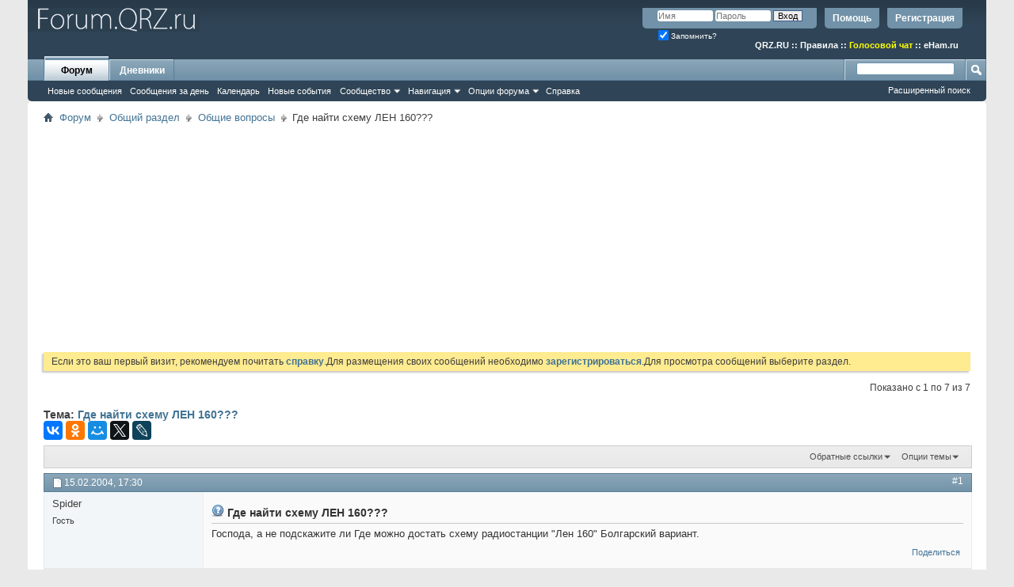

--- FILE ---
content_type: text/html; charset=UTF-8
request_url: https://forum.qrz.ru/2-obschie-voprosy/5137-gde-nayti-shemu-len-160-a.html?s=220ec191d432cd9db4cb3e94bd25228c
body_size: 18220
content:
<!DOCTYPE html PUBLIC "-//W3C//DTD XHTML 1.0 Transitional//EN" "http://www.w3.org/TR/xhtml1/DTD/xhtml1-transitional.dtd">
<html xmlns="http://www.w3.org/1999/xhtml" dir="ltr" lang="ru" id="vbulletin_html">
<head>
<base href="https://forum.qrz.ru/" /><!--[if IE]></base><![endif]-->
	<meta http-equiv="Content-Type" content="text/html; charset=UTF-8" />
<meta id="e_vb_meta_bburl" name="vb_meta_bburl" content="https://forum.qrz.ru" />

<meta name="generator" content="QRZ.RU 4.2.5" />


	
<!-- <link rel="Shortcut Icon" href="https://forum.qrz.ru/favicon.ico" type="image/x-icon" /> //-->

<link REL="SHORTCUT ICON" HREF="https://forum.qrz.ru/favicon.ico">









<script type="text/javascript">
<!--
	if (typeof YAHOO === 'undefined') // Load ALL YUI Local
	{
		document.write('<script type="text/javascript" src="https://forum.qrz.ru/clientscript/yui/yuiloader-dom-event/yuiloader-dom-event.js?v=426vbs"><\/script>');
		document.write('<script type="text/javascript" src="https://forum.qrz.ru/clientscript/yui/connection/connection-min.js?v=426vbs"><\/script>');
		var yuipath = 'clientscript/yui';
		var yuicombopath = '';
		var remoteyui = false;
	}
	else	// Load Rest of YUI remotely (where possible)
	{
		var yuipath = 'clientscript/yui';
		var yuicombopath = '';
		var remoteyui = true;
		if (!yuicombopath)
		{
			document.write('<script type="text/javascript" src="https://forum.qrz.ru/clientscript/yui/connection/connection-min.js"><\/script>');
		}
	}
	var SESSIONURL = "s=0951850f1a5ebd5e80a92fb826770ec2&";
	var SECURITYTOKEN = "guest";
	var IMGDIR_MISC = "images/misc";
	var IMGDIR_BUTTON = "images/buttons";
	var vb_disable_ajax = parseInt("0", 10);
	var SIMPLEVERSION = "426vbs";
	var BBURL = "https://forum.qrz.ru";
	var LOGGEDIN = 0 > 0 ? true : false;
	var THIS_SCRIPT = "showthread";
	var RELPATH = "showthread.php?t=5137";
	var PATHS = {
		forum : "",
		cms   : "",
		blog  : ""
	};
	var AJAXBASEURL = "https://forum.qrz.ru/";
// -->
</script>
<script type="text/javascript" src="/clientscript/vbulletin-core.js?v=426vbs"></script>



	<link rel="alternate" type="application/rss+xml" title="Форум QRZ.RU RSS лента" href="/external.php?type=RSS2" /> <!-- https://forum.qrz.ru -->
	
		<link rel="alternate" type="application/rss+xml" title="Форум QRZ.RU - Общие вопросы - RSS лента" href="https://forum.qrz.ru/external.php?type=RSS2&amp;forumids=2" />
	



	<link rel="stylesheet" type="text/css" href="https://forum.qrz.ru/clientscript/vbulletin_css/style00011l/main-rollup.css?d=1746005895" />
        

	<!--[if lt IE 8]>
	<link rel="stylesheet" type="text/css" href="https://forum.qrz.ru/clientscript/vbulletin_css/style00011l/popupmenu-ie.css?d=1746005895" />
	<link rel="stylesheet" type="text/css" href="https://forum.qrz.ru/clientscript/vbulletin_css/style00011l/vbulletin-ie.css?d=1746005895" />
	<link rel="stylesheet" type="text/css" href="https://forum.qrz.ru/clientscript/vbulletin_css/style00011l/vbulletin-chrome-ie.css?d=1746005895" />
	<link rel="stylesheet" type="text/css" href="https://forum.qrz.ru/clientscript/vbulletin_css/style00011l/vbulletin-formcontrols-ie.css?d=1746005895" />
	<link rel="stylesheet" type="text/css" href="https://forum.qrz.ru/clientscript/vbulletin_css/style00011l/editor-ie.css?d=1746005895" />
	<![endif]-->

<script type="text/javascript" src="https://ajax.googleapis.com/ajax/libs/jquery/1.12.4/jquery.min.js"></script>
<script type="text/javascript" src="/clientscript/ads.js"></script>
<script type="text/javascript" src="/clientscript/rotator.min.js"></script>
<link rel="stylesheet" type="text/css" href="/clientscript/vbulletin-notice.min.css" />
<link rel="stylesheet" type="text/css" href="/vbseo/resources/css/vbseo_buttons.css" />
<script async type='text/javascript' src='//s.luxcdn.com/t/214138/360_light.js'></script>
<script async src='https://yastatic.net/pcode/adfox/header-bidding.js'></script>
<!-- Yandex.RTB -->
<script>window.yaContextCb=window.yaContextCb||[]</script>
<script src="https://yandex.ru/ads/system/context.js" async></script>
        <!-- App Indexing for Google Search -->
        <link href="android-app://com.quoord.tapatalkpro.activity/tapatalk/forum.qrz.ru?location=topic&amp;page=1&amp;perpage=15&amp;fid=2&amp;tid=5137&amp;channel=google-indexing" rel="alternate" />
        <link href="ios-app://307880732/tapatalk/forum.qrz.ru?location=topic&amp;page=1&amp;perpage=15&amp;fid=2&amp;tid=5137&amp;channel=google-indexing" rel="alternate" />
        
        <link href="/tapatalk/smartbanner/manifest.json" rel="manifest">
        
        <meta name="apple-itunes-app" content="app-id=307880732, affiliate-data=at=10lR7C, app-argument=tapatalk://forum.qrz.ru?location=topic&page=1&perpage=15&fid=2&tid=5137" />
        
	<meta name="keywords" content="Где,найти,схему,ЛЕН,160,схему, достать, вариант, болгарский, можно, радиостанции, найти, господа, подскажите" />
	<meta name="description" content="Господа, а не подскажите ли Где можно достать схему радиостанции &quot;Лен 160&quot; Болгарский вариант." />

	<title> Где найти схему ЛЕН 160???</title>
	<link rel="canonical" href="https://forum.qrz.ru/2-obschie-voprosy/5137-gde-nayti-shemu-len-160-a.html" />
	
	
	
	
	
	
	
	
	

	
		<link rel="stylesheet" type="text/css" href="https://forum.qrz.ru/clientscript/vbulletin_css/style00011l/showthread-rollup.css?d=1746005895" />
	
	<!--[if lt IE 8]><link rel="stylesheet" type="text/css" href="https://forum.qrz.ru/clientscript/vbulletin_css/style00011l/toolsmenu-ie.css?d=1746005895" />
	<link rel="stylesheet" type="text/css" href="https://forum.qrz.ru/clientscript/vbulletin_css/style00011l/postlist-ie.css?d=1746005895" />
	<link rel="stylesheet" type="text/css" href="https://forum.qrz.ru/clientscript/vbulletin_css/style00011l/showthread-ie.css?d=1746005895" />
	<link rel="stylesheet" type="text/css" href="https://forum.qrz.ru/clientscript/vbulletin_css/style00011l/postbit-ie.css?d=1746005895" />
	<link rel="stylesheet" type="text/css" href="https://forum.qrz.ru/clientscript/vbulletin_css/style00011l/poll-ie.css?d=1746005895" /><![endif]-->
<link rel="stylesheet" type="text/css" href="https://forum.qrz.ru/clientscript/vbulletin_css/style00011l/additional.css?d=1746005895" />
<script type="text/javascript" src="https://forum.qrz.ru/vbseo/resources/scripts/vbseo_ui.js?v=a4"></script>
<script type="text/javascript">
 YAHOO.util.Event.onDOMReady(function (){
 	vbseoui = new vBSEO_UI();
 	vbseoui.page_init(Array('postbody','blogbit','content','postcontainer','vbseo_like_postbit'), Array("php",1));
 });
</script>

	<link rel="stylesheet" type="text/css" href="https://forum.qrz.ru/css.php?styleid=11&amp;langid=3&amp;d=1746005895&amp;sheet=wog_qquote_button.css" />
	<script type="text/javascript" src="https://forum.qrz.ru/clientscript/wog_qqoute.js"></script>
	<script type="text/javascript">
	<!--
		var addline = true;
	// -->
	</script>

<script type="text/javascript"><!--
window.google_analytics_uacct = 'UA-707998-4'; window.google_analytics_domain_name='.qrz.ru'; var _gaq = _gaq || []; _gaq.push(['_setDomainName', '.qrz.ru'], ['_setAccount', 'UA-707998-4'], ['_trackPageview'], ['_trackPageLoadTime']); (function() { var ga = document.createElement('script'); ga.type = 'text/javascript'; ga.async = true; ga.src = ('https:' == document.location.protocol ? 'https://ssl' : 'http://www') + '.google-analytics.com/ga.js'; var s = document.getElementsByTagName('script')[0]; s.parentNode.insertBefore(ga, s);  })();
//--></script>
</head>

<body>

<!-- <div id="antiAdBlock" style="padding:15px; display: none; width: 100%; left: 0; top: 0; z-index: 151; font-size: 12px; text-align: center; color: #fff; background: #e90000;">
  <span style="font-size: 16px;">Обнаружен блокировщик рекламы. </span><br>Форум QRZ.RU существует только за счет рекламы, поэтому мы были бы Вам благодарны если Вы внесете сайт в список исключений. <a href="http://www.qrz.ru/help/adblock" style="color: #fff;text-decoration: underline;">Как это сделать?</a>
</div> -->

<div class="above_body"> <!-- closing tag is in template navbar -->
<div id="header" class="floatcontainer doc_header" style="min-height: 55px;">
<noindex>
<!-- Rating@Mail.ru counter -->
<script type="text/javascript">//<![CDATA[
var _tmr = _tmr || [];
_tmr.push({id: '219008', type: 'pageView', start: (new Date()).getTime()});
(function (d, w) {
   var ts = d.createElement('script'); ts.type = 'text/javascript'; ts.async = true;
   ts.src = (d.location.protocol == 'https:' ? 'https:' : 'http:') + '//top-fwz1.mail.ru/js/code.js';
   var f = function () {var s = d.getElementsByTagName('script')[0]; s.parentNode.insertBefore(ts, s);};
   if (w.opera == "[object Opera]") { d.addEventListener("DOMContentLoaded", f, false); } else { f(); }
})(document, window);
//]]></script><noscript><div style="position:absolute;left:-10000px;">
<img src="//top-fwz1.mail.ru/counter?id=219008;js=na" style="border:0;" height="1" width="1" alt="Рейтинг@Mail.ru" />
</div></noscript>
<!-- //Rating@Mail.ru counter -->

<!-- logo -->
<a name="top"></a>
<div style="float:left;">
<a href="http://forum.qrz.ru/" style="text-decoration: none;" title="Самый лучший форум для радиолюбителей"><img src="https://forum.qrz.ru/images/LOGO2.png" title="Самый лучший форум для радиолюбителей"></a>
</div>

	<div id="toplinks" class="toplinks">
		
			<ul class="nouser">
			
				<li><a href="https://forum.qrz.ru/register.php" rel="nofollow">Регистрация</a></li>
			
				<li><a rel="help" href="https://forum.qrz.ru/faq.php">Помощь</a></li>
				<li>
			<script type="text/javascript" src="https://forum.qrz.ru/clientscript/vbulletin_md5.js?v=426vbs"></script>
			<form id="navbar_loginform" action="https://forum.qrz.ru/login.php?do=login" method="post" onsubmit="md5hash(vb_login_password, vb_login_md5password, vb_login_md5password_utf, 0)">
				<fieldset id="logindetails" class="logindetails">
					<div>
						<div>
					<input type="text" class="textbox default-value" name="vb_login_username" id="navbar_username" size="10" accesskey="u" tabindex="101" value="Имя" />
					<input type="password" class="textbox" tabindex="102" name="vb_login_password" id="navbar_password" size="10" />
					<input type="text" class="textbox default-value" tabindex="102" name="vb_login_password_hint" id="navbar_password_hint" size="10" value="Пароль" style="display:none;" />
					<input type="submit" class="loginbutton" tabindex="104" value="Вход" title="Введите ваше имя пользователя и пароль, чтобы войти, или нажмите кнопку 'Регистрация', чтобы зарегистрироваться." accesskey="s" />
						</div>
					</div>
				</fieldset>
				<div id="remember" class="remember">
					<label for="cb_cookieuser_navbar"><input type="checkbox" name="cookieuser" value="1" id="cb_cookieuser_navbar" class="cb_cookieuser_navbar" accesskey="c" checked tabindex="103" /> Запомнить?</label>
				</div>

				<input type="hidden" name="s" value="0951850f1a5ebd5e80a92fb826770ec2" />
				<input type="hidden" name="securitytoken" value="guest" />
				<input type="hidden" name="do" value="login" />
				<input type="hidden" name="vb_login_md5password" />
				<input type="hidden" name="vb_login_md5password_utf" />
			</form>
			<script type="text/javascript">
			YAHOO.util.Dom.setStyle('navbar_password_hint', "display", "inline");
			YAHOO.util.Dom.setStyle('navbar_password', "display", "none");
			vB_XHTML_Ready.subscribe(function()
			{
			//
				YAHOO.util.Event.on('navbar_username', "focus", navbar_username_focus);
				YAHOO.util.Event.on('navbar_username', "blur", navbar_username_blur);
				YAHOO.util.Event.on('navbar_password_hint', "focus", navbar_password_hint);
				YAHOO.util.Event.on('navbar_password', "blur", navbar_password);
			});
			
			function navbar_username_focus(e)
			{
			//
				var textbox = YAHOO.util.Event.getTarget(e);
				if (textbox.value == 'Имя')
				{
				//
					textbox.value='';
					textbox.style.color='#000000';
				}
			}

			function navbar_username_blur(e)
			{
			//
				var textbox = YAHOO.util.Event.getTarget(e);
				if (textbox.value == '')
				{
				//
					textbox.value='Имя';
					textbox.style.color='#777777';
				}
			}
			
			function navbar_password_hint(e)
			{
			//
				var textbox = YAHOO.util.Event.getTarget(e);
				
				YAHOO.util.Dom.setStyle('navbar_password_hint', "display", "none");
				YAHOO.util.Dom.setStyle('navbar_password', "display", "inline");
				YAHOO.util.Dom.get('navbar_password').focus();
			}

			function navbar_password(e)
			{
			//
				var textbox = YAHOO.util.Event.getTarget(e);
				
				if (textbox.value == '')
				{
					YAHOO.util.Dom.setStyle('navbar_password_hint', "display", "inline");
					YAHOO.util.Dom.setStyle('navbar_password', "display", "none");
				}
			}
			</script>
				</li>
				
			</ul>
		
<br>
<div style="margin:10px 15px 0 0;color:#ffffff;" class="smallfont"><b>
<a href="http://www.qrz.ru/"><font color=white>QRZ.RU</font></a> :: <a href="http://www.qrz.ru/help/forum/rules"><font color=white>Правила</font></a> ::
<a href="http://forum.qrz.ru/18-test-zona/44701-golosovoy-chat-voip-qrz-ru.html" style="color:#FFFF00">Голосовой чат</a> :: <a href="http://www.eham.ru/" target="_blank"><font color=white>eHam.ru</font></a></b>
</div>
	</div>
	<div class="ad_global_header">
		
		
	</div>
	<hr />
</div>

<div id="navbar" class="navbar">
	<ul id="navtabs" class="navtabs floatcontainer">
		
		
	
		<li class="selected" id="vbtab_forum">
			<a class="navtab" href="https://forum.qrz.ru/forum.php">Форум</a>
		</li>
		
		
			<ul class="floatcontainer">
				
					
						
							<li id="vbnew_newposts"><a rel="nofollow" href="https://forum.qrz.ru/search.php?do=getnew&amp;contenttype=vBForum_Post">Новые сообщения</a></li>
						
					
				
					
						
							<li id="vbqlink_posts"><a href="https://forum.qrz.ru/search.php?do=getdaily&amp;contenttype=vBForum_Post">Сообщения за день</a></li>
						
					
				
					
						
							<li id="vbflink_calendar"><a href="https://forum.qrz.ru/calendar.php">Календарь</a></li>
						
					
				
					
						
							<li id="vbnew_events"><a rel="nofollow" href="https://forum.qrz.ru/search.php?do=getnew&amp;contenttype=vBForum_Event">Новые события</a></li>
						
					
				
					
						<li class="popupmenu" id="vbmenu_community">
							<a href="javascript://" class="popupctrl">Сообщество</a>
							<ul class="popupbody popuphover">
								
									<li id="vbclink_members"><a href="https://forum.qrz.ru/memberlist">Список пользователей</a></li>
								
									<li id="vbclink_groups"><a href="https://forum.qrz.ru/group.php">Группы</a></li>
								
									<li id="vbclink_albums"><a href="https://forum.qrz.ru/members/albums.html">Альбомы</a></li>
								
							</ul>
						</li>
					
				
					
						<li class="popupmenu" id="vbmenu_qlinks">
							<a href="javascript://" class="popupctrl">Навигация</a>
							<ul class="popupbody popuphover">
								
									<li id="vbqlink_leaders"><a href="https://forum.qrz.ru/showgroups.php">Руководство сайта</a></li>
								
							</ul>
						</li>
					
				
					
						<li class="popupmenu" id="vbmenu_actions">
							<a href="javascript://" class="popupctrl">Опции форума</a>
							<ul class="popupbody popuphover">
								
									<li id="vbalink_mfr"><a rel="nofollow" href="https://forum.qrz.ru/forumdisplay.php?do=markread&amp;markreadhash=guest">Все разделы прочитаны.</a></li>
								
							</ul>
						</li>
					
				
					
						
							<li id="vbflink_faq"><a href="https://forum.qrz.ru/faq.php">Справка</a></li>
						
					
				
			</ul>
		

	
		<li  id="vbtab_blog">
			<a class="navtab" href="https://forum.qrz.ru/blogs/">Дневники</a>
		</li>
		
		

		
	</ul>
	
		<div id="globalsearch" class="globalsearch">
			<form action="https://forum.qrz.ru/search.php?do=process" method="post" id="navbar_search" class="navbar_search">
				
				<input type="hidden" name="securitytoken" value="guest" />
				<input type="hidden" name="do" value="process" />
				<span class="textboxcontainer"><span><input type="text" value="" name="query" class="textbox" tabindex="99"/></span></span>
				<span class="buttoncontainer"><span><input type="image" class="searchbutton" src="images/buttons/search.png" name="submit" onclick="document.getElementById('navbar_search').submit;" tabindex="100"/></span></span>
			</form>
			<ul class="navbar_advanced_search">
				<li><a href="https://forum.qrz.ru/search.php" accesskey="4">Расширенный поиск</a></li>
				
			</ul>
		</div>
	
</div>
</div><!-- closing div for above_body -->

<div class="body_wrapper">
<div id="breadcrumb" class="breadcrumb">
	<ul class="floatcontainer">
		<li class="navbithome"><a href="https://forum.qrz.ru/" accesskey="1"><img src="https://forum.qrz.ru/images/misc/navbit-home.png" alt="Главная" /></a></li>
		
	<li class="navbit"><a href="https://forum.qrz.ru/">Форум</a></li>

	<li class="navbit"><a href="https://forum.qrz.ru/#obschiy-razdel">Общий раздел</a></li>

	<li class="navbit"><a href="https://forum.qrz.ru/2-obschie-voprosy.html">Общие вопросы</a></li>

		
	<li class="navbit lastnavbit"><span> Где найти схему ЛЕН 160???</span></li>

	</ul>
	<hr />
</div>


<div id="ad_global_below_navbar">
<script async src="https://pagead2.googlesyndication.com/pagead/js/adsbygoogle.js?client=ca-pub-4216935418278051"
     crossorigin="anonymous"></script>
<ins class="adsbygoogle"
     style="display:block"
     data-ad-client="ca-pub-4216935418278051"
     data-ad-slot="4366083045"
     data-ad-format="auto"
     data-full-width-responsive="true"></ins>
<script>
     (adsbygoogle = window.adsbygoogle || []).push({});
</script>
</div>


	<form action="https://forum.qrz.ru/profile.php?do=dismissnotice" method="post" id="notices" class="notices">
		<input type="hidden" name="do" value="dismissnotice" />
		<input type="hidden" name="s" value="s=0951850f1a5ebd5e80a92fb826770ec2&amp;" />
		<input type="hidden" name="securitytoken" value="guest" />
		<input type="hidden" id="dismiss_notice_hidden" name="dismiss_noticeid" value="" />
		<input type="hidden" name="url" value="" />
		<div id="vbseo_vhtml_0"></div>
	</form>





<div itemscope itemtype="http://schema.org/TechArticle">
	<div id="above_postlist" class="above_postlist">
		
		<div id="pagination_top" class="pagination_top">
		
			<div id="postpagestats_above" class="postpagestats">
				Показано с 1 по 7 из 7
			</div>
		</div>
	</div>
	<div id="pagetitle" class="pagetitle"> 
		<h1 itemprop="name">
			Тема: <span class="threadtitle"><a href="https://forum.qrz.ru/2-obschie-voprosy/5137-gde-nayti-shemu-len-160-a.html" title="Перезагрузить страницу">Где найти схему ЛЕН 160???</a></span>
		</h1>
		
<table><tr><td>			
<!-- 
<span id="fb-root"></span>
<script type="text/javascript" src="//connect.facebook.net/ru_RU/sdk.js#appId=110008455873267&amp;xfbml=1"></script>

<fb:like href="https://forum.qrz.ru/showthread.php?t=5137" font="tahoma" layout="standard" show_faces="false" width="300" action="like" colorscheme="light" data-share="true"></fb:like> -->
</td><td>
<script src="//yastatic.net/es5-shims/0.0.2/es5-shims.min.js" async="async"></script>
<script src="//yastatic.net/share2/share.js" async="async"></script>
<div class="ya-share2" data-services="vkontakte,facebook,odnoklassniki,moimir,gplus,twitter,lj"></div>
</td></tr></table>
		
	</div>
	<div id="thread_controls" class="thread_controls toolsmenu">
		<div>
		<ul id="postlist_popups" class="postlist_popups popupgroup">
			
			
						<li class="popupmenu" id="linkbacktools">
				<h6><a class="popupctrl" href="javascript://">Обратные ссылки</a><a name="goto_linkback"></a></h6>
				<ul class="popupbody popuphover">
                                             
					<li><a href="https://forum.qrz.ru/2-obschie-voprosy/5137-gde-nayti-shemu-len-160-a.html" onclick="prompt('Используйте URL ниже для ссылки на эту тему с другого форума или блога.','https://forum.qrz.ru/2-obschie-voprosy/5137-gde-nayti-shemu-len-160-a.html');return false;"><img class="inlineimg" src="https://forum.qrz.ru/vbseo/resources/images/forum/linkback_url.gif" alt="URL обратной ссылки" /> URL обратной ссылки</a></li>
					<li><a rel="nofollow" href="https://forum.qrz.ru/misc.php?do=linkbacks"><img class="inlineimg" src="https://forum.qrz.ru/vbseo/resources/images/forum/linkback_about.gif" alt="Подробнее про обратные ссылки" /> Подробнее про обратные ссылки</a></li>
					
						<li>&nbsp;</li>
                                                <li>Закладки &amp; Поделиться</li>
                                                <li><a rel="nofollow" href="http://digg.com/submit?phase=2&amp;url=https%3A%2F%2Fforum.qrz.ru%2F2-obschie-voprosy%2F5137-gde-nayti-shemu-len-160-a.html&amp;title=%D0%93%D0%B4%D0%B5+%D0%BD%D0%B0%D0%B9%D1%82%D0%B8+%D1%81%D1%85%D0%B5%D0%BC%D1%83+%D0%9B%D0%95%D0%9D+160%3F%3F%3F" target="_blank">Отправить тему форума в Digg!</a></li><li><a rel="nofollow" href="http://del.icio.us/post?url=https%3A%2F%2Fforum.qrz.ru%2F2-obschie-voprosy%2F5137-gde-nayti-shemu-len-160-a.html&amp;title=%D0%93%D0%B4%D0%B5+%D0%BD%D0%B0%D0%B9%D1%82%D0%B8+%D1%81%D1%85%D0%B5%D0%BC%D1%83+%D0%9B%D0%95%D0%9D+160%3F%3F%3F" target="_blank">Добавить тему форума в del.icio.us</a></li><li><a rel="nofollow" href="http://technorati.com/faves/?add=https%3A%2F%2Fforum.qrz.ru%2F2-obschie-voprosy%2F5137-gde-nayti-shemu-len-160-a.html" target="_blank">Разместить в Technorati</a></li><li><a rel="nofollow" href="http://vkontakte.ru/share.php?url=https%3A%2F%2Fforum.qrz.ru%2F2-obschie-voprosy%2F5137-gde-nayti-shemu-len-160-a.html" target="_blank">Разместить в ВКонтакте</a></li><li><a rel="nofollow" href="http://www.facebook.com/share.php?u=https%3A%2F%2Fforum.qrz.ru%2F2-obschie-voprosy%2F5137-gde-nayti-shemu-len-160-a.html" target="_blank">разместить в Facebook</a></li><li><a rel="nofollow" href="http://www.myspace.com/Modules/PostTo/Pages/?t=%D0%93%D0%B4%D0%B5+%D0%BD%D0%B0%D0%B9%D1%82%D0%B8+%D1%81%D1%85%D0%B5%D0%BC%D1%83+%D0%9B%D0%95%D0%9D+160%3F%3F%3F&amp;c=&amp;u=https%3A%2F%2Fforum.qrz.ru%2F2-obschie-voprosy%2F5137-gde-nayti-shemu-len-160-a.html&amp;l=2" target="_blank">Разместить в MySpace</a></li><li><a rel="nofollow" href="http://twitter.com/home/?status=https%3A%2F%2Fforum.qrz.ru%2F2-obschie-voprosy%2F5137-gde-nayti-shemu-len-160-a.html" target="_blank">Разместить в Twitter</a></li><li><a rel="nofollow" href="http://www.livejournal.com/update.bml?subject=%D0%93%D0%B4%D0%B5+%D0%BD%D0%B0%D0%B9%D1%82%D0%B8+%D1%81%D1%85%D0%B5%D0%BC%D1%83+%D0%9B%D0%95%D0%9D+160%3F%3F%3F&amp;event=https%3A%2F%2Fforum.qrz.ru%2F2-obschie-voprosy%2F5137-gde-nayti-shemu-len-160-a.html" target="_blank">Разместить в ЖЖ</a></li><li><a rel="nofollow" href="http://www.google.com/bookmarks/mark?op=edit&amp;output=popup&amp;bkmk=https%3A%2F%2Fforum.qrz.ru%2F2-obschie-voprosy%2F5137-gde-nayti-shemu-len-160-a.html&amp;title=%D0%93%D0%B4%D0%B5+%D0%BD%D0%B0%D0%B9%D1%82%D0%B8+%D1%81%D1%85%D0%B5%D0%BC%D1%83+%D0%9B%D0%95%D0%9D+160%3F%3F%3F" target="_blank">Разместить в Google</a></li><li><a rel="nofollow" href="http://myweb2.search.yahoo.com/myresults/bookmarklet?t=%D0%93%D0%B4%D0%B5+%D0%BD%D0%B0%D0%B9%D1%82%D0%B8+%D1%81%D1%85%D0%B5%D0%BC%D1%83+%D0%9B%D0%95%D0%9D+160%3F%3F%3F&amp;u=https%3A%2F%2Fforum.qrz.ru%2F2-obschie-voprosy%2F5137-gde-nayti-shemu-len-160-a.html" target="_blank">Разместить в Yahoo</a></li><li><a rel="nofollow" href="http://zakladki.yandex.ru/userarea/links/addfromfav.asp?bAddLink_x=1&amp;lurl=https%3A%2F%2Fforum.qrz.ru%2F2-obschie-voprosy%2F5137-gde-nayti-shemu-len-160-a.html&amp;lname=%D0%93%D0%B4%D0%B5+%D0%BD%D0%B0%D0%B9%D1%82%D0%B8+%D1%81%D1%85%D0%B5%D0%BC%D1%83+%D0%9B%D0%95%D0%9D+160%3F%3F%3F" target="_blank">Разместить в Яндекс.Закладках</a></li><li><a rel="nofollow" href="http://connect.mail.ru/share?share_url=https%3A%2F%2Fforum.qrz.ru%2F2-obschie-voprosy%2F5137-gde-nayti-shemu-len-160-a.html" target="_blank">Разместить в Ссылки@Mail.Ru</a></li><li><a rel="nofollow" href="http://reddit.com/submit?url=https%3A%2F%2Fforum.qrz.ru%2F2-obschie-voprosy%2F5137-gde-nayti-shemu-len-160-a.html&amp;title=%D0%93%D0%B4%D0%B5+%D0%BD%D0%B0%D0%B9%D1%82%D0%B8+%D1%81%D1%85%D0%B5%D0%BC%D1%83+%D0%9B%D0%95%D0%9D+160%3F%3F%3F" target="_blank">Reddit!</a></li>
					
				</ul>
			</li>
<li class="popupmenu" id="threadtools">
				<h6><a class="popupctrl" href="javascript://">Опции темы</a></h6>
				<ul class="popupbody popuphover">
					<li><a href="https://forum.qrz.ru/obschie-voprosy/5137-gde-nayti-shemu-len-160-a-print.html" accesskey="3" rel="nofollow">Версия для печати</a></li>
					
						<li><a href="https://forum.qrz.ru/sendmessage.php?do=sendtofriend&amp;t=5137" rel="nofollow">Отправить по электронной почте&hellip;</a></li>
					
					<li>
						
					</li>
					
				</ul>
			</li>

			

			

<span itemprop="aggregateRating" itemscope itemtype="http://schema.org/AggregateRating">
   <meta itemprop="worstRating" content="1" /><meta itemprop="bestRating" content="5" />
   <meta itemprop="ratingValue" content="" /><meta itemprop="ratingCount" content="0" />
</span>
			

			

			
			</ul>
		</div>
	</div>


<div id="postlist" class="postlist restrain" itemprop="articleBody">
	

	
		<ol id="posts" class="posts" start="1">
			
<li class="postbitlegacy postbitim postcontainer old" id="post_31918">
<!-- see bottom of postbit.css for .userinfo .popupmenu styles -->

	<div class="posthead">
			<span class="postdate old">
				
					<span class="date">15.02.2004,&nbsp;<span class="time">17:30</span></span>
				
			</span>
			<span class="nodecontrols">
				
					<a name="post31918" href="https://forum.qrz.ru/2-obschie-voprosy/5137-gde-nayti-shemu-len-160-a.html#post31918" class="postcounter">#1</a><a id="postcount31918" name="1"></a>
				
				
				
			</span>
	</div>
	<div class="postdetails">
		<div class="userinfo">
			<div class="username_container">
			
				<span class="username guest">Spider</span>
			
			</div>
			<span class="usertitle">
				Гость
			</span>
			
			
			
			 
			
		</div>
		<div class="postbody">
			<div class="postrow has_after_content">
				
				
				<h2 class="title icon">
					<img src="https://forum.qrz.ru/images/icons/icon5.png" alt="Вопрос" /> Где найти схему ЛЕН 160???
				</h2>
				


						
							
							
						
						
				<div class="content">
					<div id="post_message_31918">
						<blockquote class="postcontent restore ">
							Господа, а не подскажите ли Где можно достать схему радиостанции &quot;Лен 160&quot; Болгарский вариант.
						</blockquote>
					</div>

					
				</div>
			</div>
			
			<div class="after_content">
				
				
<div class="vbseo_buttons" id="lkbtn_1.5137.31918">

    <ul class="vbseo_links" style="visibility:visible">
    
    <li class="vbseo_share"><a href="https://forum.qrz.ru/2-obschie-voprosy/5137-gde-nayti-shemu-len-160-a.html?s=220ec191d432cd9db4cb3e94bd25228c#">Поделиться</a>
    <ul class="vbseo_share_body">
	<li class="share_header">Поделиться этим сообщением через</li>
	
    	<li class="right"><img src="https://forum.qrz.ru/vbseo/resources/images/forum/digg.gif" width="18px" height="18px" alt="" /><a rel="nofollow" href="http://digg.com/submit?phase=2&amp;url=https%3A%2F%2Fforum.qrz.ru%2F2-obschie-voprosy%2F5137-gde-nayti-shemu-len-160-a.html%23post31918&amp;title=%D0%93%D0%B4%D0%B5+%D0%BD%D0%B0%D0%B9%D1%82%D0%B8+%D1%81%D1%85%D0%B5%D0%BC%D1%83+%D0%9B%D0%95%D0%9D+160%3F%3F%3F">Digg</a></li>
    
    	<li class="left"><img src="https://forum.qrz.ru/vbseo/resources/images/forum/delicious.gif" width="18px" height="18px" alt="" /><a rel="nofollow" href="http://del.icio.us/post?url=https%3A%2F%2Fforum.qrz.ru%2F2-obschie-voprosy%2F5137-gde-nayti-shemu-len-160-a.html%23post31918&amp;title=%D0%93%D0%B4%D0%B5+%D0%BD%D0%B0%D0%B9%D1%82%D0%B8+%D1%81%D1%85%D0%B5%D0%BC%D1%83+%D0%9B%D0%95%D0%9D+160%3F%3F%3F">Del.icio.us</a></li>
    
    	<li class="right"><img src="https://forum.qrz.ru/vbseo/resources/images/forum/technorati.gif" width="18px" height="18px" alt="" /><a rel="nofollow" href="http://technorati.com/faves/?add=https%3A%2F%2Fforum.qrz.ru%2F2-obschie-voprosy%2F5137-gde-nayti-shemu-len-160-a.html%23post31918">Technorati</a></li>
    
    	<li class="left"><img src="https://forum.qrz.ru/vbseo/resources/images/forum/vkontakte.gif" width="18px" height="18px" alt="" /><a rel="nofollow" href="http://vkontakte.ru/share.php?url=https%3A%2F%2Fforum.qrz.ru%2F2-obschie-voprosy%2F5137-gde-nayti-shemu-len-160-a.html%23post31918">Разместить в ВКонтакте</a></li>
    
    	<li class="right"><img src="https://forum.qrz.ru/vbseo/resources/images/forum/facebook.gif" width="18px" height="18px" alt="" /><a rel="nofollow" href="http://www.facebook.com/share.php?u=https%3A%2F%2Fforum.qrz.ru%2F2-obschie-voprosy%2F5137-gde-nayti-shemu-len-160-a.html%23post31918">Разместить в Facebook</a></li>
    
    	<li class="left"><img src="https://forum.qrz.ru/vbseo/resources/images/forum/myspace.gif" width="18px" height="18px" alt="" /><a rel="nofollow" href="http://www.myspace.com/Modules/PostTo/Pages/?t=%D0%93%D0%B4%D0%B5+%D0%BD%D0%B0%D0%B9%D1%82%D0%B8+%D1%81%D1%85%D0%B5%D0%BC%D1%83+%D0%9B%D0%95%D0%9D+160%3F%3F%3F&amp;c=&amp;u=https%3A%2F%2Fforum.qrz.ru%2F2-obschie-voprosy%2F5137-gde-nayti-shemu-len-160-a.html%23post31918&amp;l=2">Разместить в MySpace</a></li>
    
    	<li class="right"><img src="https://forum.qrz.ru/vbseo/resources/images/forum/twitter.gif" width="18px" height="18px" alt="" /><a rel="nofollow" href="http://twitter.com/home/?status=https%3A%2F%2Fforum.qrz.ru%2F2-obschie-voprosy%2F5137-gde-nayti-shemu-len-160-a.html%23post31918">Разместить в Twitter</a></li>
    
    	<li class="left"><img src="https://forum.qrz.ru/vbseo/resources/images/forum/livejournal.gif" width="18px" height="18px" alt="" /><a rel="nofollow" href="http://www.livejournal.com/update.bml?subject=%D0%93%D0%B4%D0%B5+%D0%BD%D0%B0%D0%B9%D1%82%D0%B8+%D1%81%D1%85%D0%B5%D0%BC%D1%83+%D0%9B%D0%95%D0%9D+160%3F%3F%3F&amp;event=https%3A%2F%2Fforum.qrz.ru%2F2-obschie-voprosy%2F5137-gde-nayti-shemu-len-160-a.html%23post31918">Разместить в ЖЖ</a></li>
    
    	<li class="right"><img src="https://forum.qrz.ru/vbseo/resources/images/forum/google.gif" width="18px" height="18px" alt="" /><a rel="nofollow" href="http://www.google.com/bookmarks/mark?op=edit&amp;output=popup&amp;bkmk=https%3A%2F%2Fforum.qrz.ru%2F2-obschie-voprosy%2F5137-gde-nayti-shemu-len-160-a.html%23post31918&amp;title=%D0%93%D0%B4%D0%B5+%D0%BD%D0%B0%D0%B9%D1%82%D0%B8+%D1%81%D1%85%D0%B5%D0%BC%D1%83+%D0%9B%D0%95%D0%9D+160%3F%3F%3F">Разместить в Google</a></li>
    
    	<li class="left"><img src="https://forum.qrz.ru/vbseo/resources/images/forum/yahoo.gif" width="18px" height="18px" alt="" /><a rel="nofollow" href="http://myweb2.search.yahoo.com/myresults/bookmarklet?t=%D0%93%D0%B4%D0%B5+%D0%BD%D0%B0%D0%B9%D1%82%D0%B8+%D1%81%D1%85%D0%B5%D0%BC%D1%83+%D0%9B%D0%95%D0%9D+160%3F%3F%3F&amp;u=https%3A%2F%2Fforum.qrz.ru%2F2-obschie-voprosy%2F5137-gde-nayti-shemu-len-160-a.html%23post31918">Разместить в Yahoo</a></li>
    
    	<li class="right"><img src="https://forum.qrz.ru/vbseo/resources/images/forum/yandex.gif" width="18px" height="18px" alt="" /><a rel="nofollow" href="http://zakladki.yandex.ru/userarea/links/addfromfav.asp?bAddLink_x=1&amp;lurl=https%3A%2F%2Fforum.qrz.ru%2F2-obschie-voprosy%2F5137-gde-nayti-shemu-len-160-a.html%23post31918&amp;lname=%D0%93%D0%B4%D0%B5+%D0%BD%D0%B0%D0%B9%D1%82%D0%B8+%D1%81%D1%85%D0%B5%D0%BC%D1%83+%D0%9B%D0%95%D0%9D+160%3F%3F%3F">Разместить в Яндекс.Закладках</a></li>
    
    	<li class="left"><img src="https://forum.qrz.ru/vbseo/resources/images/forum/mail.gif" width="18px" height="18px" alt="" /><a rel="nofollow" href="http://connect.mail.ru/share?share_url=https%3A%2F%2Fforum.qrz.ru%2F2-obschie-voprosy%2F5137-gde-nayti-shemu-len-160-a.html%23post31918">Разместить в Ссылки@Mail.Ru</a></li>
    
    	<li class="right"><img src="https://forum.qrz.ru/vbseo/resources/images/forum/reddit.gif" width="18px" height="18px" alt="" /><a rel="nofollow" href="http://reddit.com/submit?url=https%3A%2F%2Fforum.qrz.ru%2F2-obschie-voprosy%2F5137-gde-nayti-shemu-len-160-a.html%23post31918&amp;title=%D0%93%D0%B4%D0%B5+%D0%BD%D0%B0%D0%B9%D1%82%D0%B8+%D1%81%D1%85%D0%B5%D0%BC%D1%83+%D0%9B%D0%95%D0%9D+160%3F%3F%3F">Reddit!</a></li>
    
    </ul>
    </li>
    
    
    
    </ul>
    
    <div class="vbseo_liked" style="display:none"></div>


</div>

				
					
				
				
				
			</div>
			
			<div class="cleardiv"></div>
		</div>
	</div>
		<div class="postfoot">
			<!-- <div class="postfoot_container"> -->
			<div class="textcontrols floatcontainer">
				<span class="postcontrols">
					<img style="display:none" id="progress_31918" src="https://forum.qrz.ru/images/misc/progress.gif" alt="" />
					
					
					
						<a id="qrwq_31918" class="newreply" href="https://forum.qrz.ru/newreply.php?do=newreply&amp;p=31918" rel="nofollow" title="Ответить с цитированием"><img id="quoteimg_31918" src="https://forum.qrz.ru/clear.gif" alt="Ответить с цитированием" />  Ответить с цитированием</a> 
					
					
					
				</span>
				<span class="postlinking">
					
						
					

					
					
					
					

					
					

					
					
					
					
					
				</span>
			<!-- </div> -->
			</div>
		</div>
	<hr />
</li>


<br>
<table id="post$post[postid]" class="tborder" cellpadding="$stylevar[cellpadding]" cellspacing="0" border="0" width="100%" align="center">
<tr>
<td class="alt2" style="border: $stylevar[cellspacing]px solid $stylevar[tborder_bgcolor]; border-top: 0px">
<div style="text-align:center">
<!-- Yandex.RTB R-A-33838-3 -->
<div id="yandex_rtb_R-A-33838-3"></div>
<script>window.yaContextCb.push(()=>{
  Ya.Context.AdvManager.render({
    renderTo: 'yandex_rtb_R-A-33838-3',
    blockId: 'R-A-33838-3'
  })
})</script>
</div>
</td>
</tr>
</table>

<li class="postbitlegacy postbitim postcontainer old" id="post_32258">
<!-- see bottom of postbit.css for .userinfo .popupmenu styles -->

	<div class="posthead">
			<span class="postdate old">
				
					<span class="date">21.02.2004,&nbsp;<span class="time">22:09</span></span>
				
			</span>
			<span class="nodecontrols">
				
					<a name="post32258" href="https://forum.qrz.ru/2-obschie-voprosy/5137-gde-nayti-shemu-len-160-a.html#post32258" class="postcounter">#2</a><a id="postcount32258" name="2"></a>
				
				
				
			</span>
	</div>
	<div class="postdetails">
		<div class="userinfo">
			<div class="username_container">
			
				<div class="popupmenu memberaction">
	<a rel="nofollow" class="username offline " href="https://forum.qrz.ru/member/879-us5mem" title="US5MEM вне форума"><strong>US5MEM</strong></a>
	
</div>
				<img class="inlineimg onlinestatus" src="https://forum.qrz.ru/images/statusicon/user-offline.png" alt="US5MEM вне форума" border="0" />

			
			</div>
			<span class="usertitle">
				Standart Power
			</span>
			
			
			
			
			<a rel="nofollow" class="postuseravatar" href="https://forum.qrz.ru/member/879-us5mem" title="US5MEM вне форума">
				<img src="https://forum.qrz.ru/customavatars/avatar879_4.gif" alt="Аватар для US5MEM" title="Аватар для US5MEM" />
			</a>
			 
			
				<hr />
				<dl class="userinfo_extra">
					<dt>Регистрация</dt> <dd>27.01.2003</dd>
					<dt>Адрес</dt> <dd>Теплогорск, Лугансkая обл.</dd>
					<dt>Возраст</dt> <dd>64</dd>
					<dt>Сообщений</dt> <dd>320</dd>	
					
					<dt>Поблагодарили</dt> <dd>12</dd>
					<dt>Поблагодарил</dt> <dd>19</dd>
				</dl>
				
				
				<div class="imlinks">
					    
				</div>
			
		</div>
		<div class="postbody">
			<div class="postrow has_after_content">
				
				


						
						
				<div class="content">
					<div id="post_message_32258">
						<blockquote class="postcontent restore ">
							В НРБ выпускались &quot;Лен-Б&quot; и &quot;Лен-ИВ&quot;, а &quot;Лен-160&quot; надо полагать на 1.8?
						</blockquote>
					</div>

					
				</div>
			</div>
			
			<div class="after_content">
				
				
<div class="vbseo_buttons" id="lkbtn_1.5137.32258">

    <ul class="vbseo_links" style="visibility:visible">
    
    <li class="vbseo_share"><a href="https://forum.qrz.ru/2-obschie-voprosy/5137-gde-nayti-shemu-len-160-a.html?s=220ec191d432cd9db4cb3e94bd25228c#">Поделиться</a>
    <ul class="vbseo_share_body">
	<li class="share_header">Поделиться этим сообщением через</li>
	
    	<li class="right"><img src="https://forum.qrz.ru/vbseo/resources/images/forum/digg.gif" width="18px" height="18px" alt="" /><a rel="nofollow" href="http://digg.com/submit?phase=2&amp;url=https%3A%2F%2Fforum.qrz.ru%2F2-obschie-voprosy%2F5137-gde-nayti-shemu-len-160-a.html%23post32258&amp;title=%D0%93%D0%B4%D0%B5+%D0%BD%D0%B0%D0%B9%D1%82%D0%B8+%D1%81%D1%85%D0%B5%D0%BC%D1%83+%D0%9B%D0%95%D0%9D+160%3F%3F%3F">Digg</a></li>
    
    	<li class="left"><img src="https://forum.qrz.ru/vbseo/resources/images/forum/delicious.gif" width="18px" height="18px" alt="" /><a rel="nofollow" href="http://del.icio.us/post?url=https%3A%2F%2Fforum.qrz.ru%2F2-obschie-voprosy%2F5137-gde-nayti-shemu-len-160-a.html%23post32258&amp;title=%D0%93%D0%B4%D0%B5+%D0%BD%D0%B0%D0%B9%D1%82%D0%B8+%D1%81%D1%85%D0%B5%D0%BC%D1%83+%D0%9B%D0%95%D0%9D+160%3F%3F%3F">Del.icio.us</a></li>
    
    	<li class="right"><img src="https://forum.qrz.ru/vbseo/resources/images/forum/technorati.gif" width="18px" height="18px" alt="" /><a rel="nofollow" href="http://technorati.com/faves/?add=https%3A%2F%2Fforum.qrz.ru%2F2-obschie-voprosy%2F5137-gde-nayti-shemu-len-160-a.html%23post32258">Technorati</a></li>
    
    	<li class="left"><img src="https://forum.qrz.ru/vbseo/resources/images/forum/vkontakte.gif" width="18px" height="18px" alt="" /><a rel="nofollow" href="http://vkontakte.ru/share.php?url=https%3A%2F%2Fforum.qrz.ru%2F2-obschie-voprosy%2F5137-gde-nayti-shemu-len-160-a.html%23post32258">Разместить в ВКонтакте</a></li>
    
    	<li class="right"><img src="https://forum.qrz.ru/vbseo/resources/images/forum/facebook.gif" width="18px" height="18px" alt="" /><a rel="nofollow" href="http://www.facebook.com/share.php?u=https%3A%2F%2Fforum.qrz.ru%2F2-obschie-voprosy%2F5137-gde-nayti-shemu-len-160-a.html%23post32258">Разместить в Facebook</a></li>
    
    	<li class="left"><img src="https://forum.qrz.ru/vbseo/resources/images/forum/myspace.gif" width="18px" height="18px" alt="" /><a rel="nofollow" href="http://www.myspace.com/Modules/PostTo/Pages/?t=%D0%93%D0%B4%D0%B5+%D0%BD%D0%B0%D0%B9%D1%82%D0%B8+%D1%81%D1%85%D0%B5%D0%BC%D1%83+%D0%9B%D0%95%D0%9D+160%3F%3F%3F&amp;c=&amp;u=https%3A%2F%2Fforum.qrz.ru%2F2-obschie-voprosy%2F5137-gde-nayti-shemu-len-160-a.html%23post32258&amp;l=2">Разместить в MySpace</a></li>
    
    	<li class="right"><img src="https://forum.qrz.ru/vbseo/resources/images/forum/twitter.gif" width="18px" height="18px" alt="" /><a rel="nofollow" href="http://twitter.com/home/?status=https%3A%2F%2Fforum.qrz.ru%2F2-obschie-voprosy%2F5137-gde-nayti-shemu-len-160-a.html%23post32258">Разместить в Twitter</a></li>
    
    	<li class="left"><img src="https://forum.qrz.ru/vbseo/resources/images/forum/livejournal.gif" width="18px" height="18px" alt="" /><a rel="nofollow" href="http://www.livejournal.com/update.bml?subject=%D0%93%D0%B4%D0%B5+%D0%BD%D0%B0%D0%B9%D1%82%D0%B8+%D1%81%D1%85%D0%B5%D0%BC%D1%83+%D0%9B%D0%95%D0%9D+160%3F%3F%3F&amp;event=https%3A%2F%2Fforum.qrz.ru%2F2-obschie-voprosy%2F5137-gde-nayti-shemu-len-160-a.html%23post32258">Разместить в ЖЖ</a></li>
    
    	<li class="right"><img src="https://forum.qrz.ru/vbseo/resources/images/forum/google.gif" width="18px" height="18px" alt="" /><a rel="nofollow" href="http://www.google.com/bookmarks/mark?op=edit&amp;output=popup&amp;bkmk=https%3A%2F%2Fforum.qrz.ru%2F2-obschie-voprosy%2F5137-gde-nayti-shemu-len-160-a.html%23post32258&amp;title=%D0%93%D0%B4%D0%B5+%D0%BD%D0%B0%D0%B9%D1%82%D0%B8+%D1%81%D1%85%D0%B5%D0%BC%D1%83+%D0%9B%D0%95%D0%9D+160%3F%3F%3F">Разместить в Google</a></li>
    
    	<li class="left"><img src="https://forum.qrz.ru/vbseo/resources/images/forum/yahoo.gif" width="18px" height="18px" alt="" /><a rel="nofollow" href="http://myweb2.search.yahoo.com/myresults/bookmarklet?t=%D0%93%D0%B4%D0%B5+%D0%BD%D0%B0%D0%B9%D1%82%D0%B8+%D1%81%D1%85%D0%B5%D0%BC%D1%83+%D0%9B%D0%95%D0%9D+160%3F%3F%3F&amp;u=https%3A%2F%2Fforum.qrz.ru%2F2-obschie-voprosy%2F5137-gde-nayti-shemu-len-160-a.html%23post32258">Разместить в Yahoo</a></li>
    
    	<li class="right"><img src="https://forum.qrz.ru/vbseo/resources/images/forum/yandex.gif" width="18px" height="18px" alt="" /><a rel="nofollow" href="http://zakladki.yandex.ru/userarea/links/addfromfav.asp?bAddLink_x=1&amp;lurl=https%3A%2F%2Fforum.qrz.ru%2F2-obschie-voprosy%2F5137-gde-nayti-shemu-len-160-a.html%23post32258&amp;lname=%D0%93%D0%B4%D0%B5+%D0%BD%D0%B0%D0%B9%D1%82%D0%B8+%D1%81%D1%85%D0%B5%D0%BC%D1%83+%D0%9B%D0%95%D0%9D+160%3F%3F%3F">Разместить в Яндекс.Закладках</a></li>
    
    	<li class="left"><img src="https://forum.qrz.ru/vbseo/resources/images/forum/mail.gif" width="18px" height="18px" alt="" /><a rel="nofollow" href="http://connect.mail.ru/share?share_url=https%3A%2F%2Fforum.qrz.ru%2F2-obschie-voprosy%2F5137-gde-nayti-shemu-len-160-a.html%23post32258">Разместить в Ссылки@Mail.Ru</a></li>
    
    	<li class="right"><img src="https://forum.qrz.ru/vbseo/resources/images/forum/reddit.gif" width="18px" height="18px" alt="" /><a rel="nofollow" href="http://reddit.com/submit?url=https%3A%2F%2Fforum.qrz.ru%2F2-obschie-voprosy%2F5137-gde-nayti-shemu-len-160-a.html%23post32258&amp;title=%D0%93%D0%B4%D0%B5+%D0%BD%D0%B0%D0%B9%D1%82%D0%B8+%D1%81%D1%85%D0%B5%D0%BC%D1%83+%D0%9B%D0%95%D0%9D+160%3F%3F%3F">Reddit!</a></li>
    
    </ul>
    </li>
    
    
    
    </ul>
    
    <div class="vbseo_liked" style="display:none"></div>


</div>

				
				
				
			</div>
			
			<div class="cleardiv"></div>
		</div>
	</div>
		<div class="postfoot">
			<!-- <div class="postfoot_container"> -->
			<div class="textcontrols floatcontainer">
				<span class="postcontrols">
					<img style="display:none" id="progress_32258" src="https://forum.qrz.ru/images/misc/progress.gif" alt="" />
					
					
					
						<a id="qrwq_32258" class="newreply" href="https://forum.qrz.ru/newreply.php?do=newreply&amp;p=32258" rel="nofollow" title="Ответить с цитированием"><img id="quoteimg_32258" src="https://forum.qrz.ru/clear.gif" alt="Ответить с цитированием" />  Ответить с цитированием</a> 
					
					
					
				</span>
				<span class="postlinking">
					
						
					

					
					
					
					

					
					

					
					
					
					
					
				</span>
			<!-- </div> -->
			</div>
		</div>
	<hr />
</li>


<li class="postbitlegacy postbitim postcontainer old" id="post_32259">
<!-- see bottom of postbit.css for .userinfo .popupmenu styles -->

	<div class="posthead">
			<span class="postdate old">
				
					<span class="date">21.02.2004,&nbsp;<span class="time">22:25</span></span>
				
			</span>
			<span class="nodecontrols">
				
					<a name="post32259" href="https://forum.qrz.ru/2-obschie-voprosy/5137-gde-nayti-shemu-len-160-a.html#post32259" class="postcounter">#3</a><a id="postcount32259" name="3"></a>
				
				
				
			</span>
	</div>
	<div class="postdetails">
		<div class="userinfo">
			<div class="username_container">
			
				<div class="popupmenu memberaction">
	<a rel="nofollow" class="username offline " href="https://forum.qrz.ru/member/1110-yl3ha" title="YL3HA вне форума"><strong>YL3HA</strong></a>
	
</div>
				<img class="inlineimg onlinestatus" src="https://forum.qrz.ru/images/statusicon/user-offline.png" alt="YL3HA вне форума" border="0" />

			
			</div>
			<span class="usertitle">
				Standart Power
			</span>
			
			
			
			 
			
				<hr />
				<dl class="userinfo_extra">
					<dt>Регистрация</dt> <dd>28.03.2003</dd>
					
					<dt>Возраст</dt> <dd>75</dd>
					<dt>Сообщений</dt> <dd>203</dd>	
					
					<dt>Поблагодарили</dt> <dd>21</dd>
					<dt>Поблагодарил</dt> <dd>6</dd>
				</dl>
				
				
				<div class="imlinks">
					    
				</div>
			
		</div>
		<div class="postbody">
			<div class="postrow has_after_content">
				
				


						
						
				<div class="content">
					<div id="post_message_32259">
						<blockquote class="postcontent restore ">
							Не ужели так трудно открить<br />
http://www.cqham.ru/sch.htm<br />
и скачать схему?<br />
За одно узнать, что ЛЕН -160  это VHF  р/ст....
						</blockquote>
					</div>

					
				</div>
			</div>
			
			<div class="after_content">
				
				
<div class="vbseo_buttons" id="lkbtn_1.5137.32259">

    <ul class="vbseo_links" style="visibility:visible">
    
    <li class="vbseo_share"><a href="https://forum.qrz.ru/2-obschie-voprosy/5137-gde-nayti-shemu-len-160-a.html?s=220ec191d432cd9db4cb3e94bd25228c#">Поделиться</a>
    <ul class="vbseo_share_body">
	<li class="share_header">Поделиться этим сообщением через</li>
	
    	<li class="right"><img src="https://forum.qrz.ru/vbseo/resources/images/forum/digg.gif" width="18px" height="18px" alt="" /><a rel="nofollow" href="http://digg.com/submit?phase=2&amp;url=https%3A%2F%2Fforum.qrz.ru%2F2-obschie-voprosy%2F5137-gde-nayti-shemu-len-160-a.html%23post32259&amp;title=%D0%93%D0%B4%D0%B5+%D0%BD%D0%B0%D0%B9%D1%82%D0%B8+%D1%81%D1%85%D0%B5%D0%BC%D1%83+%D0%9B%D0%95%D0%9D+160%3F%3F%3F">Digg</a></li>
    
    	<li class="left"><img src="https://forum.qrz.ru/vbseo/resources/images/forum/delicious.gif" width="18px" height="18px" alt="" /><a rel="nofollow" href="http://del.icio.us/post?url=https%3A%2F%2Fforum.qrz.ru%2F2-obschie-voprosy%2F5137-gde-nayti-shemu-len-160-a.html%23post32259&amp;title=%D0%93%D0%B4%D0%B5+%D0%BD%D0%B0%D0%B9%D1%82%D0%B8+%D1%81%D1%85%D0%B5%D0%BC%D1%83+%D0%9B%D0%95%D0%9D+160%3F%3F%3F">Del.icio.us</a></li>
    
    	<li class="right"><img src="https://forum.qrz.ru/vbseo/resources/images/forum/technorati.gif" width="18px" height="18px" alt="" /><a rel="nofollow" href="http://technorati.com/faves/?add=https%3A%2F%2Fforum.qrz.ru%2F2-obschie-voprosy%2F5137-gde-nayti-shemu-len-160-a.html%23post32259">Technorati</a></li>
    
    	<li class="left"><img src="https://forum.qrz.ru/vbseo/resources/images/forum/vkontakte.gif" width="18px" height="18px" alt="" /><a rel="nofollow" href="http://vkontakte.ru/share.php?url=https%3A%2F%2Fforum.qrz.ru%2F2-obschie-voprosy%2F5137-gde-nayti-shemu-len-160-a.html%23post32259">Разместить в ВКонтакте</a></li>
    
    	<li class="right"><img src="https://forum.qrz.ru/vbseo/resources/images/forum/facebook.gif" width="18px" height="18px" alt="" /><a rel="nofollow" href="http://www.facebook.com/share.php?u=https%3A%2F%2Fforum.qrz.ru%2F2-obschie-voprosy%2F5137-gde-nayti-shemu-len-160-a.html%23post32259">Разместить в Facebook</a></li>
    
    	<li class="left"><img src="https://forum.qrz.ru/vbseo/resources/images/forum/myspace.gif" width="18px" height="18px" alt="" /><a rel="nofollow" href="http://www.myspace.com/Modules/PostTo/Pages/?t=%D0%93%D0%B4%D0%B5+%D0%BD%D0%B0%D0%B9%D1%82%D0%B8+%D1%81%D1%85%D0%B5%D0%BC%D1%83+%D0%9B%D0%95%D0%9D+160%3F%3F%3F&amp;c=&amp;u=https%3A%2F%2Fforum.qrz.ru%2F2-obschie-voprosy%2F5137-gde-nayti-shemu-len-160-a.html%23post32259&amp;l=2">Разместить в MySpace</a></li>
    
    	<li class="right"><img src="https://forum.qrz.ru/vbseo/resources/images/forum/twitter.gif" width="18px" height="18px" alt="" /><a rel="nofollow" href="http://twitter.com/home/?status=https%3A%2F%2Fforum.qrz.ru%2F2-obschie-voprosy%2F5137-gde-nayti-shemu-len-160-a.html%23post32259">Разместить в Twitter</a></li>
    
    	<li class="left"><img src="https://forum.qrz.ru/vbseo/resources/images/forum/livejournal.gif" width="18px" height="18px" alt="" /><a rel="nofollow" href="http://www.livejournal.com/update.bml?subject=%D0%93%D0%B4%D0%B5+%D0%BD%D0%B0%D0%B9%D1%82%D0%B8+%D1%81%D1%85%D0%B5%D0%BC%D1%83+%D0%9B%D0%95%D0%9D+160%3F%3F%3F&amp;event=https%3A%2F%2Fforum.qrz.ru%2F2-obschie-voprosy%2F5137-gde-nayti-shemu-len-160-a.html%23post32259">Разместить в ЖЖ</a></li>
    
    	<li class="right"><img src="https://forum.qrz.ru/vbseo/resources/images/forum/google.gif" width="18px" height="18px" alt="" /><a rel="nofollow" href="http://www.google.com/bookmarks/mark?op=edit&amp;output=popup&amp;bkmk=https%3A%2F%2Fforum.qrz.ru%2F2-obschie-voprosy%2F5137-gde-nayti-shemu-len-160-a.html%23post32259&amp;title=%D0%93%D0%B4%D0%B5+%D0%BD%D0%B0%D0%B9%D1%82%D0%B8+%D1%81%D1%85%D0%B5%D0%BC%D1%83+%D0%9B%D0%95%D0%9D+160%3F%3F%3F">Разместить в Google</a></li>
    
    	<li class="left"><img src="https://forum.qrz.ru/vbseo/resources/images/forum/yahoo.gif" width="18px" height="18px" alt="" /><a rel="nofollow" href="http://myweb2.search.yahoo.com/myresults/bookmarklet?t=%D0%93%D0%B4%D0%B5+%D0%BD%D0%B0%D0%B9%D1%82%D0%B8+%D1%81%D1%85%D0%B5%D0%BC%D1%83+%D0%9B%D0%95%D0%9D+160%3F%3F%3F&amp;u=https%3A%2F%2Fforum.qrz.ru%2F2-obschie-voprosy%2F5137-gde-nayti-shemu-len-160-a.html%23post32259">Разместить в Yahoo</a></li>
    
    	<li class="right"><img src="https://forum.qrz.ru/vbseo/resources/images/forum/yandex.gif" width="18px" height="18px" alt="" /><a rel="nofollow" href="http://zakladki.yandex.ru/userarea/links/addfromfav.asp?bAddLink_x=1&amp;lurl=https%3A%2F%2Fforum.qrz.ru%2F2-obschie-voprosy%2F5137-gde-nayti-shemu-len-160-a.html%23post32259&amp;lname=%D0%93%D0%B4%D0%B5+%D0%BD%D0%B0%D0%B9%D1%82%D0%B8+%D1%81%D1%85%D0%B5%D0%BC%D1%83+%D0%9B%D0%95%D0%9D+160%3F%3F%3F">Разместить в Яндекс.Закладках</a></li>
    
    	<li class="left"><img src="https://forum.qrz.ru/vbseo/resources/images/forum/mail.gif" width="18px" height="18px" alt="" /><a rel="nofollow" href="http://connect.mail.ru/share?share_url=https%3A%2F%2Fforum.qrz.ru%2F2-obschie-voprosy%2F5137-gde-nayti-shemu-len-160-a.html%23post32259">Разместить в Ссылки@Mail.Ru</a></li>
    
    	<li class="right"><img src="https://forum.qrz.ru/vbseo/resources/images/forum/reddit.gif" width="18px" height="18px" alt="" /><a rel="nofollow" href="http://reddit.com/submit?url=https%3A%2F%2Fforum.qrz.ru%2F2-obschie-voprosy%2F5137-gde-nayti-shemu-len-160-a.html%23post32259&amp;title=%D0%93%D0%B4%D0%B5+%D0%BD%D0%B0%D0%B9%D1%82%D0%B8+%D1%81%D1%85%D0%B5%D0%BC%D1%83+%D0%9B%D0%95%D0%9D+160%3F%3F%3F">Reddit!</a></li>
    
    </ul>
    </li>
    
    
    
    </ul>
    
    <div class="vbseo_liked" style="display:none"></div>


</div>

				
				
				
			</div>
			
			<div class="cleardiv"></div>
		</div>
	</div>
		<div class="postfoot">
			<!-- <div class="postfoot_container"> -->
			<div class="textcontrols floatcontainer">
				<span class="postcontrols">
					<img style="display:none" id="progress_32259" src="https://forum.qrz.ru/images/misc/progress.gif" alt="" />
					
					
					
						<a id="qrwq_32259" class="newreply" href="https://forum.qrz.ru/newreply.php?do=newreply&amp;p=32259" rel="nofollow" title="Ответить с цитированием"><img id="quoteimg_32259" src="https://forum.qrz.ru/clear.gif" alt="Ответить с цитированием" />  Ответить с цитированием</a> 
					
					
					
				</span>
				<span class="postlinking">
					
						
					

					
					
					
					

					
					

					
					
					
					
					
				</span>
			<!-- </div> -->
			</div>
		</div>
	<hr />
</li>


<li class="postbitlegacy postbitim postcontainer old" id="post_32454">
<!-- see bottom of postbit.css for .userinfo .popupmenu styles -->

	<div class="posthead">
			<span class="postdate old">
				
					<span class="date">24.02.2004,&nbsp;<span class="time">14:59</span></span>
				
			</span>
			<span class="nodecontrols">
				
					<a name="post32454" href="https://forum.qrz.ru/2-obschie-voprosy/5137-gde-nayti-shemu-len-160-a.html#post32454" class="postcounter">#4</a><a id="postcount32454" name="4"></a>
				
				
				
			</span>
	</div>
	<div class="postdetails">
		<div class="userinfo">
			<div class="username_container">
			
				<div class="popupmenu memberaction">
	<a rel="nofollow" class="username offline " href="https://forum.qrz.ru/member/879-us5mem" title="US5MEM вне форума"><strong>US5MEM</strong></a>
	
</div>
				<img class="inlineimg onlinestatus" src="https://forum.qrz.ru/images/statusicon/user-offline.png" alt="US5MEM вне форума" border="0" />

			
			</div>
			<span class="usertitle">
				Standart Power
			</span>
			
			
			
			
			<a rel="nofollow" class="postuseravatar" href="https://forum.qrz.ru/member/879-us5mem" title="US5MEM вне форума">
				<img src="https://forum.qrz.ru/customavatars/avatar879_4.gif" alt="Аватар для US5MEM" title="Аватар для US5MEM" />
			</a>
			 
			
				<hr />
				<dl class="userinfo_extra">
					<dt>Регистрация</dt> <dd>27.01.2003</dd>
					<dt>Адрес</dt> <dd>Теплогорск, Лугансkая обл.</dd>
					<dt>Возраст</dt> <dd>64</dd>
					<dt>Сообщений</dt> <dd>320</dd>	
					
					<dt>Поблагодарили</dt> <dd>12</dd>
					<dt>Поблагодарил</dt> <dd>19</dd>
				</dl>
				
				
				<div class="imlinks">
					    
				</div>
			
		</div>
		<div class="postbody">
			<div class="postrow has_after_content">
				
				


						
						
				<div class="content">
					<div id="post_message_32454">
						<blockquote class="postcontent restore ">
							Радиостанции комплекса&quot;Лен&quot;/В.М.Кузьмин, Ю.Н. Каниболоцкий, Л.Я. Кривцов и др.-М.:Радио и связь, 1985.-120с., ил.<br />
Ориентировался по этому изданию. На службе для  связи используются также льны указанные в этом источнике.О 160-ках просто не слышал , ну и что из того?
						</blockquote>
					</div>

					
				</div>
			</div>
			
			<div class="after_content">
				
				
<div class="vbseo_buttons" id="lkbtn_1.5137.32454">

    <ul class="vbseo_links" style="visibility:visible">
    
    <li class="vbseo_share"><a href="https://forum.qrz.ru/2-obschie-voprosy/5137-gde-nayti-shemu-len-160-a.html?s=220ec191d432cd9db4cb3e94bd25228c#">Поделиться</a>
    <ul class="vbseo_share_body">
	<li class="share_header">Поделиться этим сообщением через</li>
	
    	<li class="right"><img src="https://forum.qrz.ru/vbseo/resources/images/forum/digg.gif" width="18px" height="18px" alt="" /><a rel="nofollow" href="http://digg.com/submit?phase=2&amp;url=https%3A%2F%2Fforum.qrz.ru%2F2-obschie-voprosy%2F5137-gde-nayti-shemu-len-160-a.html%23post32454&amp;title=%D0%93%D0%B4%D0%B5+%D0%BD%D0%B0%D0%B9%D1%82%D0%B8+%D1%81%D1%85%D0%B5%D0%BC%D1%83+%D0%9B%D0%95%D0%9D+160%3F%3F%3F">Digg</a></li>
    
    	<li class="left"><img src="https://forum.qrz.ru/vbseo/resources/images/forum/delicious.gif" width="18px" height="18px" alt="" /><a rel="nofollow" href="http://del.icio.us/post?url=https%3A%2F%2Fforum.qrz.ru%2F2-obschie-voprosy%2F5137-gde-nayti-shemu-len-160-a.html%23post32454&amp;title=%D0%93%D0%B4%D0%B5+%D0%BD%D0%B0%D0%B9%D1%82%D0%B8+%D1%81%D1%85%D0%B5%D0%BC%D1%83+%D0%9B%D0%95%D0%9D+160%3F%3F%3F">Del.icio.us</a></li>
    
    	<li class="right"><img src="https://forum.qrz.ru/vbseo/resources/images/forum/technorati.gif" width="18px" height="18px" alt="" /><a rel="nofollow" href="http://technorati.com/faves/?add=https%3A%2F%2Fforum.qrz.ru%2F2-obschie-voprosy%2F5137-gde-nayti-shemu-len-160-a.html%23post32454">Technorati</a></li>
    
    	<li class="left"><img src="https://forum.qrz.ru/vbseo/resources/images/forum/vkontakte.gif" width="18px" height="18px" alt="" /><a rel="nofollow" href="http://vkontakte.ru/share.php?url=https%3A%2F%2Fforum.qrz.ru%2F2-obschie-voprosy%2F5137-gde-nayti-shemu-len-160-a.html%23post32454">Разместить в ВКонтакте</a></li>
    
    	<li class="right"><img src="https://forum.qrz.ru/vbseo/resources/images/forum/facebook.gif" width="18px" height="18px" alt="" /><a rel="nofollow" href="http://www.facebook.com/share.php?u=https%3A%2F%2Fforum.qrz.ru%2F2-obschie-voprosy%2F5137-gde-nayti-shemu-len-160-a.html%23post32454">Разместить в Facebook</a></li>
    
    	<li class="left"><img src="https://forum.qrz.ru/vbseo/resources/images/forum/myspace.gif" width="18px" height="18px" alt="" /><a rel="nofollow" href="http://www.myspace.com/Modules/PostTo/Pages/?t=%D0%93%D0%B4%D0%B5+%D0%BD%D0%B0%D0%B9%D1%82%D0%B8+%D1%81%D1%85%D0%B5%D0%BC%D1%83+%D0%9B%D0%95%D0%9D+160%3F%3F%3F&amp;c=&amp;u=https%3A%2F%2Fforum.qrz.ru%2F2-obschie-voprosy%2F5137-gde-nayti-shemu-len-160-a.html%23post32454&amp;l=2">Разместить в MySpace</a></li>
    
    	<li class="right"><img src="https://forum.qrz.ru/vbseo/resources/images/forum/twitter.gif" width="18px" height="18px" alt="" /><a rel="nofollow" href="http://twitter.com/home/?status=https%3A%2F%2Fforum.qrz.ru%2F2-obschie-voprosy%2F5137-gde-nayti-shemu-len-160-a.html%23post32454">Разместить в Twitter</a></li>
    
    	<li class="left"><img src="https://forum.qrz.ru/vbseo/resources/images/forum/livejournal.gif" width="18px" height="18px" alt="" /><a rel="nofollow" href="http://www.livejournal.com/update.bml?subject=%D0%93%D0%B4%D0%B5+%D0%BD%D0%B0%D0%B9%D1%82%D0%B8+%D1%81%D1%85%D0%B5%D0%BC%D1%83+%D0%9B%D0%95%D0%9D+160%3F%3F%3F&amp;event=https%3A%2F%2Fforum.qrz.ru%2F2-obschie-voprosy%2F5137-gde-nayti-shemu-len-160-a.html%23post32454">Разместить в ЖЖ</a></li>
    
    	<li class="right"><img src="https://forum.qrz.ru/vbseo/resources/images/forum/google.gif" width="18px" height="18px" alt="" /><a rel="nofollow" href="http://www.google.com/bookmarks/mark?op=edit&amp;output=popup&amp;bkmk=https%3A%2F%2Fforum.qrz.ru%2F2-obschie-voprosy%2F5137-gde-nayti-shemu-len-160-a.html%23post32454&amp;title=%D0%93%D0%B4%D0%B5+%D0%BD%D0%B0%D0%B9%D1%82%D0%B8+%D1%81%D1%85%D0%B5%D0%BC%D1%83+%D0%9B%D0%95%D0%9D+160%3F%3F%3F">Разместить в Google</a></li>
    
    	<li class="left"><img src="https://forum.qrz.ru/vbseo/resources/images/forum/yahoo.gif" width="18px" height="18px" alt="" /><a rel="nofollow" href="http://myweb2.search.yahoo.com/myresults/bookmarklet?t=%D0%93%D0%B4%D0%B5+%D0%BD%D0%B0%D0%B9%D1%82%D0%B8+%D1%81%D1%85%D0%B5%D0%BC%D1%83+%D0%9B%D0%95%D0%9D+160%3F%3F%3F&amp;u=https%3A%2F%2Fforum.qrz.ru%2F2-obschie-voprosy%2F5137-gde-nayti-shemu-len-160-a.html%23post32454">Разместить в Yahoo</a></li>
    
    	<li class="right"><img src="https://forum.qrz.ru/vbseo/resources/images/forum/yandex.gif" width="18px" height="18px" alt="" /><a rel="nofollow" href="http://zakladki.yandex.ru/userarea/links/addfromfav.asp?bAddLink_x=1&amp;lurl=https%3A%2F%2Fforum.qrz.ru%2F2-obschie-voprosy%2F5137-gde-nayti-shemu-len-160-a.html%23post32454&amp;lname=%D0%93%D0%B4%D0%B5+%D0%BD%D0%B0%D0%B9%D1%82%D0%B8+%D1%81%D1%85%D0%B5%D0%BC%D1%83+%D0%9B%D0%95%D0%9D+160%3F%3F%3F">Разместить в Яндекс.Закладках</a></li>
    
    	<li class="left"><img src="https://forum.qrz.ru/vbseo/resources/images/forum/mail.gif" width="18px" height="18px" alt="" /><a rel="nofollow" href="http://connect.mail.ru/share?share_url=https%3A%2F%2Fforum.qrz.ru%2F2-obschie-voprosy%2F5137-gde-nayti-shemu-len-160-a.html%23post32454">Разместить в Ссылки@Mail.Ru</a></li>
    
    	<li class="right"><img src="https://forum.qrz.ru/vbseo/resources/images/forum/reddit.gif" width="18px" height="18px" alt="" /><a rel="nofollow" href="http://reddit.com/submit?url=https%3A%2F%2Fforum.qrz.ru%2F2-obschie-voprosy%2F5137-gde-nayti-shemu-len-160-a.html%23post32454&amp;title=%D0%93%D0%B4%D0%B5+%D0%BD%D0%B0%D0%B9%D1%82%D0%B8+%D1%81%D1%85%D0%B5%D0%BC%D1%83+%D0%9B%D0%95%D0%9D+160%3F%3F%3F">Reddit!</a></li>
    
    </ul>
    </li>
    
    
    
    </ul>
    
    <div class="vbseo_liked" style="display:none"></div>


</div>

				
				
				
			</div>
			
			<div class="cleardiv"></div>
		</div>
	</div>
		<div class="postfoot">
			<!-- <div class="postfoot_container"> -->
			<div class="textcontrols floatcontainer">
				<span class="postcontrols">
					<img style="display:none" id="progress_32454" src="https://forum.qrz.ru/images/misc/progress.gif" alt="" />
					
					
					
						<a id="qrwq_32454" class="newreply" href="https://forum.qrz.ru/newreply.php?do=newreply&amp;p=32454" rel="nofollow" title="Ответить с цитированием"><img id="quoteimg_32454" src="https://forum.qrz.ru/clear.gif" alt="Ответить с цитированием" />  Ответить с цитированием</a> 
					
					
					
				</span>
				<span class="postlinking">
					
						
					

					
					
					
					

					
					

					
					
					
					
					
				</span>
			<!-- </div> -->
			</div>
		</div>
	<hr />
</li>


<li class="postbitlegacy postbitim postcontainer old" id="post_32471">
<!-- see bottom of postbit.css for .userinfo .popupmenu styles -->

	<div class="posthead">
			<span class="postdate old">
				
					<span class="date">24.02.2004,&nbsp;<span class="time">21:24</span></span>
				
			</span>
			<span class="nodecontrols">
				
					<a name="post32471" href="https://forum.qrz.ru/2-obschie-voprosy/5137-gde-nayti-shemu-len-160-a.html#post32471" class="postcounter">#5</a><a id="postcount32471" name="5"></a>
				
				
				
			</span>
	</div>
	<div class="postdetails">
		<div class="userinfo">
			<div class="username_container">
			
				<div class="popupmenu memberaction">
	<a rel="nofollow" class="username offline " href="https://forum.qrz.ru/member/1414-ware" title="Ware вне форума"><strong><span style="color: black;">Ware</span></strong></a>
	
</div>
				<img class="inlineimg onlinestatus" src="https://forum.qrz.ru/images/statusicon/user-offline.png" alt="Ware вне форума" border="0" />

			
			</div>
			<span class="usertitle">
				Без позывного
			</span>
			
			
			
			
			<a rel="nofollow" class="postuseravatar" href="https://forum.qrz.ru/member/1414-ware" title="Ware вне форума">
				<img src="https://forum.qrz.ru/customavatars/avatar1414_1.gif" alt="Аватар для Ware" title="Аватар для Ware" />
			</a>
			 
			
				<hr />
				<dl class="userinfo_extra">
					<dt>Регистрация</dt> <dd>18.06.2003</dd>
					<dt>Адрес</dt> <dd>Москва</dd>
					<dt>Возраст</dt> <dd>26</dd>
					<dt>Сообщений</dt> <dd>162</dd>	
					
					<dt>Поблагодарили</dt> <dd>0</dd>
					<dt>Поблагодарил</dt> <dd>0</dd>
				</dl>
				
				
				<div class="imlinks">
					    
				</div>
			
		</div>
		<div class="postbody">
			<div class="postrow has_after_content">
				
				


						
						
				<div class="content">
					<div id="post_message_32471">
						<blockquote class="postcontent restore ">
							Небольшой оффтоп<br />
<br />
<b>us5mem</b>, я вот такую книжицу давно разыскиваю :о)<br />
Не подскажете, можно ли ее где-нибудь еще приобрести? Может, по знакомым валяется.. У нас тут ни у кого такой нет :о(
						</blockquote>
					</div>

					
				</div>
			</div>
			
			<div class="after_content">
				
				
<div class="vbseo_buttons" id="lkbtn_1.5137.32471">

    <ul class="vbseo_links" style="visibility:visible">
    
    <li class="vbseo_share"><a href="https://forum.qrz.ru/2-obschie-voprosy/5137-gde-nayti-shemu-len-160-a.html?s=220ec191d432cd9db4cb3e94bd25228c#">Поделиться</a>
    <ul class="vbseo_share_body">
	<li class="share_header">Поделиться этим сообщением через</li>
	
    	<li class="right"><img src="https://forum.qrz.ru/vbseo/resources/images/forum/digg.gif" width="18px" height="18px" alt="" /><a rel="nofollow" href="http://digg.com/submit?phase=2&amp;url=https%3A%2F%2Fforum.qrz.ru%2F2-obschie-voprosy%2F5137-gde-nayti-shemu-len-160-a.html%23post32471&amp;title=%D0%93%D0%B4%D0%B5+%D0%BD%D0%B0%D0%B9%D1%82%D0%B8+%D1%81%D1%85%D0%B5%D0%BC%D1%83+%D0%9B%D0%95%D0%9D+160%3F%3F%3F">Digg</a></li>
    
    	<li class="left"><img src="https://forum.qrz.ru/vbseo/resources/images/forum/delicious.gif" width="18px" height="18px" alt="" /><a rel="nofollow" href="http://del.icio.us/post?url=https%3A%2F%2Fforum.qrz.ru%2F2-obschie-voprosy%2F5137-gde-nayti-shemu-len-160-a.html%23post32471&amp;title=%D0%93%D0%B4%D0%B5+%D0%BD%D0%B0%D0%B9%D1%82%D0%B8+%D1%81%D1%85%D0%B5%D0%BC%D1%83+%D0%9B%D0%95%D0%9D+160%3F%3F%3F">Del.icio.us</a></li>
    
    	<li class="right"><img src="https://forum.qrz.ru/vbseo/resources/images/forum/technorati.gif" width="18px" height="18px" alt="" /><a rel="nofollow" href="http://technorati.com/faves/?add=https%3A%2F%2Fforum.qrz.ru%2F2-obschie-voprosy%2F5137-gde-nayti-shemu-len-160-a.html%23post32471">Technorati</a></li>
    
    	<li class="left"><img src="https://forum.qrz.ru/vbseo/resources/images/forum/vkontakte.gif" width="18px" height="18px" alt="" /><a rel="nofollow" href="http://vkontakte.ru/share.php?url=https%3A%2F%2Fforum.qrz.ru%2F2-obschie-voprosy%2F5137-gde-nayti-shemu-len-160-a.html%23post32471">Разместить в ВКонтакте</a></li>
    
    	<li class="right"><img src="https://forum.qrz.ru/vbseo/resources/images/forum/facebook.gif" width="18px" height="18px" alt="" /><a rel="nofollow" href="http://www.facebook.com/share.php?u=https%3A%2F%2Fforum.qrz.ru%2F2-obschie-voprosy%2F5137-gde-nayti-shemu-len-160-a.html%23post32471">Разместить в Facebook</a></li>
    
    	<li class="left"><img src="https://forum.qrz.ru/vbseo/resources/images/forum/myspace.gif" width="18px" height="18px" alt="" /><a rel="nofollow" href="http://www.myspace.com/Modules/PostTo/Pages/?t=%D0%93%D0%B4%D0%B5+%D0%BD%D0%B0%D0%B9%D1%82%D0%B8+%D1%81%D1%85%D0%B5%D0%BC%D1%83+%D0%9B%D0%95%D0%9D+160%3F%3F%3F&amp;c=&amp;u=https%3A%2F%2Fforum.qrz.ru%2F2-obschie-voprosy%2F5137-gde-nayti-shemu-len-160-a.html%23post32471&amp;l=2">Разместить в MySpace</a></li>
    
    	<li class="right"><img src="https://forum.qrz.ru/vbseo/resources/images/forum/twitter.gif" width="18px" height="18px" alt="" /><a rel="nofollow" href="http://twitter.com/home/?status=https%3A%2F%2Fforum.qrz.ru%2F2-obschie-voprosy%2F5137-gde-nayti-shemu-len-160-a.html%23post32471">Разместить в Twitter</a></li>
    
    	<li class="left"><img src="https://forum.qrz.ru/vbseo/resources/images/forum/livejournal.gif" width="18px" height="18px" alt="" /><a rel="nofollow" href="http://www.livejournal.com/update.bml?subject=%D0%93%D0%B4%D0%B5+%D0%BD%D0%B0%D0%B9%D1%82%D0%B8+%D1%81%D1%85%D0%B5%D0%BC%D1%83+%D0%9B%D0%95%D0%9D+160%3F%3F%3F&amp;event=https%3A%2F%2Fforum.qrz.ru%2F2-obschie-voprosy%2F5137-gde-nayti-shemu-len-160-a.html%23post32471">Разместить в ЖЖ</a></li>
    
    	<li class="right"><img src="https://forum.qrz.ru/vbseo/resources/images/forum/google.gif" width="18px" height="18px" alt="" /><a rel="nofollow" href="http://www.google.com/bookmarks/mark?op=edit&amp;output=popup&amp;bkmk=https%3A%2F%2Fforum.qrz.ru%2F2-obschie-voprosy%2F5137-gde-nayti-shemu-len-160-a.html%23post32471&amp;title=%D0%93%D0%B4%D0%B5+%D0%BD%D0%B0%D0%B9%D1%82%D0%B8+%D1%81%D1%85%D0%B5%D0%BC%D1%83+%D0%9B%D0%95%D0%9D+160%3F%3F%3F">Разместить в Google</a></li>
    
    	<li class="left"><img src="https://forum.qrz.ru/vbseo/resources/images/forum/yahoo.gif" width="18px" height="18px" alt="" /><a rel="nofollow" href="http://myweb2.search.yahoo.com/myresults/bookmarklet?t=%D0%93%D0%B4%D0%B5+%D0%BD%D0%B0%D0%B9%D1%82%D0%B8+%D1%81%D1%85%D0%B5%D0%BC%D1%83+%D0%9B%D0%95%D0%9D+160%3F%3F%3F&amp;u=https%3A%2F%2Fforum.qrz.ru%2F2-obschie-voprosy%2F5137-gde-nayti-shemu-len-160-a.html%23post32471">Разместить в Yahoo</a></li>
    
    	<li class="right"><img src="https://forum.qrz.ru/vbseo/resources/images/forum/yandex.gif" width="18px" height="18px" alt="" /><a rel="nofollow" href="http://zakladki.yandex.ru/userarea/links/addfromfav.asp?bAddLink_x=1&amp;lurl=https%3A%2F%2Fforum.qrz.ru%2F2-obschie-voprosy%2F5137-gde-nayti-shemu-len-160-a.html%23post32471&amp;lname=%D0%93%D0%B4%D0%B5+%D0%BD%D0%B0%D0%B9%D1%82%D0%B8+%D1%81%D1%85%D0%B5%D0%BC%D1%83+%D0%9B%D0%95%D0%9D+160%3F%3F%3F">Разместить в Яндекс.Закладках</a></li>
    
    	<li class="left"><img src="https://forum.qrz.ru/vbseo/resources/images/forum/mail.gif" width="18px" height="18px" alt="" /><a rel="nofollow" href="http://connect.mail.ru/share?share_url=https%3A%2F%2Fforum.qrz.ru%2F2-obschie-voprosy%2F5137-gde-nayti-shemu-len-160-a.html%23post32471">Разместить в Ссылки@Mail.Ru</a></li>
    
    	<li class="right"><img src="https://forum.qrz.ru/vbseo/resources/images/forum/reddit.gif" width="18px" height="18px" alt="" /><a rel="nofollow" href="http://reddit.com/submit?url=https%3A%2F%2Fforum.qrz.ru%2F2-obschie-voprosy%2F5137-gde-nayti-shemu-len-160-a.html%23post32471&amp;title=%D0%93%D0%B4%D0%B5+%D0%BD%D0%B0%D0%B9%D1%82%D0%B8+%D1%81%D1%85%D0%B5%D0%BC%D1%83+%D0%9B%D0%95%D0%9D+160%3F%3F%3F">Reddit!</a></li>
    
    </ul>
    </li>
    
    
    
    </ul>
    
    <div class="vbseo_liked" style="display:none"></div>


</div>

				
				
				
			</div>
			
			<div class="cleardiv"></div>
		</div>
	</div>
		<div class="postfoot">
			<!-- <div class="postfoot_container"> -->
			<div class="textcontrols floatcontainer">
				<span class="postcontrols">
					<img style="display:none" id="progress_32471" src="https://forum.qrz.ru/images/misc/progress.gif" alt="" />
					
					
					
						<a id="qrwq_32471" class="newreply" href="https://forum.qrz.ru/newreply.php?do=newreply&amp;p=32471" rel="nofollow" title="Ответить с цитированием"><img id="quoteimg_32471" src="https://forum.qrz.ru/clear.gif" alt="Ответить с цитированием" />  Ответить с цитированием</a> 
					
					
					
				</span>
				<span class="postlinking">
					
						
					

					
					
					
					

					
					

					
					
					
					
					
				</span>
			<!-- </div> -->
			</div>
		</div>
	<hr />
</li>


<li class="postbitlegacy postbitim postcontainer old" id="post_32509">
<!-- see bottom of postbit.css for .userinfo .popupmenu styles -->

	<div class="posthead">
			<span class="postdate old">
				
					<span class="date">25.02.2004,&nbsp;<span class="time">13:56</span></span>
				
			</span>
			<span class="nodecontrols">
				
					<a name="post32509" href="https://forum.qrz.ru/2-obschie-voprosy/5137-gde-nayti-shemu-len-160-a.html#post32509" class="postcounter">#6</a><a id="postcount32509" name="6"></a>
				
				
				
			</span>
	</div>
	<div class="postdetails">
		<div class="userinfo">
			<div class="username_container">
			
				<div class="popupmenu memberaction">
	<a rel="nofollow" class="username offline " href="https://forum.qrz.ru/member/879-us5mem" title="US5MEM вне форума"><strong>US5MEM</strong></a>
	
</div>
				<img class="inlineimg onlinestatus" src="https://forum.qrz.ru/images/statusicon/user-offline.png" alt="US5MEM вне форума" border="0" />

			
			</div>
			<span class="usertitle">
				Standart Power
			</span>
			
			
			
			
			<a rel="nofollow" class="postuseravatar" href="https://forum.qrz.ru/member/879-us5mem" title="US5MEM вне форума">
				<img src="https://forum.qrz.ru/customavatars/avatar879_4.gif" alt="Аватар для US5MEM" title="Аватар для US5MEM" />
			</a>
			 
			
				<hr />
				<dl class="userinfo_extra">
					<dt>Регистрация</dt> <dd>27.01.2003</dd>
					<dt>Адрес</dt> <dd>Теплогорск, Лугансkая обл.</dd>
					<dt>Возраст</dt> <dd>64</dd>
					<dt>Сообщений</dt> <dd>320</dd>	
					
					<dt>Поблагодарили</dt> <dd>12</dd>
					<dt>Поблагодарил</dt> <dd>19</dd>
				</dl>
				
				
				<div class="imlinks">
					    
				</div>
			
		</div>
		<div class="postbody">
			<div class="postrow has_after_content">
				
				


						
						
				<div class="content">
					<div id="post_message_32509">
						<blockquote class="postcontent restore ">
							Книга выпущена формата А4. Приобретено давно. О ее новом издании неслышал. Могу вывесить объявление в клубе, возможно у кого то и есть. Своим экземпляром иногда приходится пользоваться т.к. р.с. нехватает сдавать в ремонт не всегда удобно и долго. Если нужно что то конкретное могу отсканировать.
						</blockquote>
					</div>

					
				</div>
			</div>
			
			<div class="after_content">
				
				
<div class="vbseo_buttons" id="lkbtn_1.5137.32509">

    <ul class="vbseo_links" style="visibility:visible">
    
    <li class="vbseo_share"><a href="https://forum.qrz.ru/2-obschie-voprosy/5137-gde-nayti-shemu-len-160-a.html?s=220ec191d432cd9db4cb3e94bd25228c#">Поделиться</a>
    <ul class="vbseo_share_body">
	<li class="share_header">Поделиться этим сообщением через</li>
	
    	<li class="right"><img src="https://forum.qrz.ru/vbseo/resources/images/forum/digg.gif" width="18px" height="18px" alt="" /><a rel="nofollow" href="http://digg.com/submit?phase=2&amp;url=https%3A%2F%2Fforum.qrz.ru%2F2-obschie-voprosy%2F5137-gde-nayti-shemu-len-160-a.html%23post32509&amp;title=%D0%93%D0%B4%D0%B5+%D0%BD%D0%B0%D0%B9%D1%82%D0%B8+%D1%81%D1%85%D0%B5%D0%BC%D1%83+%D0%9B%D0%95%D0%9D+160%3F%3F%3F">Digg</a></li>
    
    	<li class="left"><img src="https://forum.qrz.ru/vbseo/resources/images/forum/delicious.gif" width="18px" height="18px" alt="" /><a rel="nofollow" href="http://del.icio.us/post?url=https%3A%2F%2Fforum.qrz.ru%2F2-obschie-voprosy%2F5137-gde-nayti-shemu-len-160-a.html%23post32509&amp;title=%D0%93%D0%B4%D0%B5+%D0%BD%D0%B0%D0%B9%D1%82%D0%B8+%D1%81%D1%85%D0%B5%D0%BC%D1%83+%D0%9B%D0%95%D0%9D+160%3F%3F%3F">Del.icio.us</a></li>
    
    	<li class="right"><img src="https://forum.qrz.ru/vbseo/resources/images/forum/technorati.gif" width="18px" height="18px" alt="" /><a rel="nofollow" href="http://technorati.com/faves/?add=https%3A%2F%2Fforum.qrz.ru%2F2-obschie-voprosy%2F5137-gde-nayti-shemu-len-160-a.html%23post32509">Technorati</a></li>
    
    	<li class="left"><img src="https://forum.qrz.ru/vbseo/resources/images/forum/vkontakte.gif" width="18px" height="18px" alt="" /><a rel="nofollow" href="http://vkontakte.ru/share.php?url=https%3A%2F%2Fforum.qrz.ru%2F2-obschie-voprosy%2F5137-gde-nayti-shemu-len-160-a.html%23post32509">Разместить в ВКонтакте</a></li>
    
    	<li class="right"><img src="https://forum.qrz.ru/vbseo/resources/images/forum/facebook.gif" width="18px" height="18px" alt="" /><a rel="nofollow" href="http://www.facebook.com/share.php?u=https%3A%2F%2Fforum.qrz.ru%2F2-obschie-voprosy%2F5137-gde-nayti-shemu-len-160-a.html%23post32509">Разместить в Facebook</a></li>
    
    	<li class="left"><img src="https://forum.qrz.ru/vbseo/resources/images/forum/myspace.gif" width="18px" height="18px" alt="" /><a rel="nofollow" href="http://www.myspace.com/Modules/PostTo/Pages/?t=%D0%93%D0%B4%D0%B5+%D0%BD%D0%B0%D0%B9%D1%82%D0%B8+%D1%81%D1%85%D0%B5%D0%BC%D1%83+%D0%9B%D0%95%D0%9D+160%3F%3F%3F&amp;c=&amp;u=https%3A%2F%2Fforum.qrz.ru%2F2-obschie-voprosy%2F5137-gde-nayti-shemu-len-160-a.html%23post32509&amp;l=2">Разместить в MySpace</a></li>
    
    	<li class="right"><img src="https://forum.qrz.ru/vbseo/resources/images/forum/twitter.gif" width="18px" height="18px" alt="" /><a rel="nofollow" href="http://twitter.com/home/?status=https%3A%2F%2Fforum.qrz.ru%2F2-obschie-voprosy%2F5137-gde-nayti-shemu-len-160-a.html%23post32509">Разместить в Twitter</a></li>
    
    	<li class="left"><img src="https://forum.qrz.ru/vbseo/resources/images/forum/livejournal.gif" width="18px" height="18px" alt="" /><a rel="nofollow" href="http://www.livejournal.com/update.bml?subject=%D0%93%D0%B4%D0%B5+%D0%BD%D0%B0%D0%B9%D1%82%D0%B8+%D1%81%D1%85%D0%B5%D0%BC%D1%83+%D0%9B%D0%95%D0%9D+160%3F%3F%3F&amp;event=https%3A%2F%2Fforum.qrz.ru%2F2-obschie-voprosy%2F5137-gde-nayti-shemu-len-160-a.html%23post32509">Разместить в ЖЖ</a></li>
    
    	<li class="right"><img src="https://forum.qrz.ru/vbseo/resources/images/forum/google.gif" width="18px" height="18px" alt="" /><a rel="nofollow" href="http://www.google.com/bookmarks/mark?op=edit&amp;output=popup&amp;bkmk=https%3A%2F%2Fforum.qrz.ru%2F2-obschie-voprosy%2F5137-gde-nayti-shemu-len-160-a.html%23post32509&amp;title=%D0%93%D0%B4%D0%B5+%D0%BD%D0%B0%D0%B9%D1%82%D0%B8+%D1%81%D1%85%D0%B5%D0%BC%D1%83+%D0%9B%D0%95%D0%9D+160%3F%3F%3F">Разместить в Google</a></li>
    
    	<li class="left"><img src="https://forum.qrz.ru/vbseo/resources/images/forum/yahoo.gif" width="18px" height="18px" alt="" /><a rel="nofollow" href="http://myweb2.search.yahoo.com/myresults/bookmarklet?t=%D0%93%D0%B4%D0%B5+%D0%BD%D0%B0%D0%B9%D1%82%D0%B8+%D1%81%D1%85%D0%B5%D0%BC%D1%83+%D0%9B%D0%95%D0%9D+160%3F%3F%3F&amp;u=https%3A%2F%2Fforum.qrz.ru%2F2-obschie-voprosy%2F5137-gde-nayti-shemu-len-160-a.html%23post32509">Разместить в Yahoo</a></li>
    
    	<li class="right"><img src="https://forum.qrz.ru/vbseo/resources/images/forum/yandex.gif" width="18px" height="18px" alt="" /><a rel="nofollow" href="http://zakladki.yandex.ru/userarea/links/addfromfav.asp?bAddLink_x=1&amp;lurl=https%3A%2F%2Fforum.qrz.ru%2F2-obschie-voprosy%2F5137-gde-nayti-shemu-len-160-a.html%23post32509&amp;lname=%D0%93%D0%B4%D0%B5+%D0%BD%D0%B0%D0%B9%D1%82%D0%B8+%D1%81%D1%85%D0%B5%D0%BC%D1%83+%D0%9B%D0%95%D0%9D+160%3F%3F%3F">Разместить в Яндекс.Закладках</a></li>
    
    	<li class="left"><img src="https://forum.qrz.ru/vbseo/resources/images/forum/mail.gif" width="18px" height="18px" alt="" /><a rel="nofollow" href="http://connect.mail.ru/share?share_url=https%3A%2F%2Fforum.qrz.ru%2F2-obschie-voprosy%2F5137-gde-nayti-shemu-len-160-a.html%23post32509">Разместить в Ссылки@Mail.Ru</a></li>
    
    	<li class="right"><img src="https://forum.qrz.ru/vbseo/resources/images/forum/reddit.gif" width="18px" height="18px" alt="" /><a rel="nofollow" href="http://reddit.com/submit?url=https%3A%2F%2Fforum.qrz.ru%2F2-obschie-voprosy%2F5137-gde-nayti-shemu-len-160-a.html%23post32509&amp;title=%D0%93%D0%B4%D0%B5+%D0%BD%D0%B0%D0%B9%D1%82%D0%B8+%D1%81%D1%85%D0%B5%D0%BC%D1%83+%D0%9B%D0%95%D0%9D+160%3F%3F%3F">Reddit!</a></li>
    
    </ul>
    </li>
    
    
    
    </ul>
    
    <div class="vbseo_liked" style="display:none"></div>


</div>

				
				
				
			</div>
			
			<div class="cleardiv"></div>
		</div>
	</div>
		<div class="postfoot">
			<!-- <div class="postfoot_container"> -->
			<div class="textcontrols floatcontainer">
				<span class="postcontrols">
					<img style="display:none" id="progress_32509" src="https://forum.qrz.ru/images/misc/progress.gif" alt="" />
					
					
					
						<a id="qrwq_32509" class="newreply" href="https://forum.qrz.ru/newreply.php?do=newreply&amp;p=32509" rel="nofollow" title="Ответить с цитированием"><img id="quoteimg_32509" src="https://forum.qrz.ru/clear.gif" alt="Ответить с цитированием" />  Ответить с цитированием</a> 
					
					
					
				</span>
				<span class="postlinking">
					
						
					

					
					
					
					

					
					

					
					
					
					
					
				</span>
			<!-- </div> -->
			</div>
		</div>
	<hr />
</li>


<li class="postbitlegacy postbitim postcontainer old" id="post_32517">
<!-- see bottom of postbit.css for .userinfo .popupmenu styles -->

	<div class="posthead">
			<span class="postdate old">
				
					<span class="date">25.02.2004,&nbsp;<span class="time">16:01</span></span>
				
			</span>
			<span class="nodecontrols">
				
					<a name="post32517" href="https://forum.qrz.ru/2-obschie-voprosy/5137-gde-nayti-shemu-len-160-a.html#post32517" class="postcounter">#7</a><a id="postcount32517" name="7"></a>
				
				
				
			</span>
	</div>
	<div class="postdetails">
		<div class="userinfo">
			<div class="username_container">
			
				<div class="popupmenu memberaction">
	<a rel="nofollow" class="username offline " href="https://forum.qrz.ru/member/1414-ware" title="Ware вне форума"><strong><span style="color: black;">Ware</span></strong></a>
	
</div>
				<img class="inlineimg onlinestatus" src="https://forum.qrz.ru/images/statusicon/user-offline.png" alt="Ware вне форума" border="0" />

			
			</div>
			<span class="usertitle">
				Без позывного
			</span>
			
			
			
			
			<a rel="nofollow" class="postuseravatar" href="https://forum.qrz.ru/member/1414-ware" title="Ware вне форума">
				<img src="https://forum.qrz.ru/customavatars/avatar1414_1.gif" alt="Аватар для Ware" title="Аватар для Ware" />
			</a>
			 
			
				<hr />
				<dl class="userinfo_extra">
					<dt>Регистрация</dt> <dd>18.06.2003</dd>
					<dt>Адрес</dt> <dd>Москва</dd>
					<dt>Возраст</dt> <dd>26</dd>
					<dt>Сообщений</dt> <dd>162</dd>	
					
					<dt>Поблагодарили</dt> <dd>0</dd>
					<dt>Поблагодарил</dt> <dd>0</dd>
				</dl>
				
				
				<div class="imlinks">
					    
				</div>
			
		</div>
		<div class="postbody">
			<div class="postrow has_after_content">
				
				


						
						
							
						
				<div class="content">
					<div id="post_message_32517">
						<blockquote class="postcontent restore ">
							Хорошо, большое спасибо.<br />
Попробую-ка я, правда что, объявление сначала повесить на борде:о)
						</blockquote>
					</div>

					
				</div>
			</div>
			
			<div class="after_content">
				
				
<div class="vbseo_buttons" id="lkbtn_1.5137.32517">

    <ul class="vbseo_links" style="visibility:visible">
    
    <li class="vbseo_share"><a href="https://forum.qrz.ru/2-obschie-voprosy/5137-gde-nayti-shemu-len-160-a.html?s=220ec191d432cd9db4cb3e94bd25228c#">Поделиться</a>
    <ul class="vbseo_share_body">
	<li class="share_header">Поделиться этим сообщением через</li>
	
    	<li class="right"><img src="https://forum.qrz.ru/vbseo/resources/images/forum/digg.gif" width="18px" height="18px" alt="" /><a rel="nofollow" href="http://digg.com/submit?phase=2&amp;url=https%3A%2F%2Fforum.qrz.ru%2F2-obschie-voprosy%2F5137-gde-nayti-shemu-len-160-a.html%23post32517&amp;title=%D0%93%D0%B4%D0%B5+%D0%BD%D0%B0%D0%B9%D1%82%D0%B8+%D1%81%D1%85%D0%B5%D0%BC%D1%83+%D0%9B%D0%95%D0%9D+160%3F%3F%3F">Digg</a></li>
    
    	<li class="left"><img src="https://forum.qrz.ru/vbseo/resources/images/forum/delicious.gif" width="18px" height="18px" alt="" /><a rel="nofollow" href="http://del.icio.us/post?url=https%3A%2F%2Fforum.qrz.ru%2F2-obschie-voprosy%2F5137-gde-nayti-shemu-len-160-a.html%23post32517&amp;title=%D0%93%D0%B4%D0%B5+%D0%BD%D0%B0%D0%B9%D1%82%D0%B8+%D1%81%D1%85%D0%B5%D0%BC%D1%83+%D0%9B%D0%95%D0%9D+160%3F%3F%3F">Del.icio.us</a></li>
    
    	<li class="right"><img src="https://forum.qrz.ru/vbseo/resources/images/forum/technorati.gif" width="18px" height="18px" alt="" /><a rel="nofollow" href="http://technorati.com/faves/?add=https%3A%2F%2Fforum.qrz.ru%2F2-obschie-voprosy%2F5137-gde-nayti-shemu-len-160-a.html%23post32517">Technorati</a></li>
    
    	<li class="left"><img src="https://forum.qrz.ru/vbseo/resources/images/forum/vkontakte.gif" width="18px" height="18px" alt="" /><a rel="nofollow" href="http://vkontakte.ru/share.php?url=https%3A%2F%2Fforum.qrz.ru%2F2-obschie-voprosy%2F5137-gde-nayti-shemu-len-160-a.html%23post32517">Разместить в ВКонтакте</a></li>
    
    	<li class="right"><img src="https://forum.qrz.ru/vbseo/resources/images/forum/facebook.gif" width="18px" height="18px" alt="" /><a rel="nofollow" href="http://www.facebook.com/share.php?u=https%3A%2F%2Fforum.qrz.ru%2F2-obschie-voprosy%2F5137-gde-nayti-shemu-len-160-a.html%23post32517">Разместить в Facebook</a></li>
    
    	<li class="left"><img src="https://forum.qrz.ru/vbseo/resources/images/forum/myspace.gif" width="18px" height="18px" alt="" /><a rel="nofollow" href="http://www.myspace.com/Modules/PostTo/Pages/?t=%D0%93%D0%B4%D0%B5+%D0%BD%D0%B0%D0%B9%D1%82%D0%B8+%D1%81%D1%85%D0%B5%D0%BC%D1%83+%D0%9B%D0%95%D0%9D+160%3F%3F%3F&amp;c=&amp;u=https%3A%2F%2Fforum.qrz.ru%2F2-obschie-voprosy%2F5137-gde-nayti-shemu-len-160-a.html%23post32517&amp;l=2">Разместить в MySpace</a></li>
    
    	<li class="right"><img src="https://forum.qrz.ru/vbseo/resources/images/forum/twitter.gif" width="18px" height="18px" alt="" /><a rel="nofollow" href="http://twitter.com/home/?status=https%3A%2F%2Fforum.qrz.ru%2F2-obschie-voprosy%2F5137-gde-nayti-shemu-len-160-a.html%23post32517">Разместить в Twitter</a></li>
    
    	<li class="left"><img src="https://forum.qrz.ru/vbseo/resources/images/forum/livejournal.gif" width="18px" height="18px" alt="" /><a rel="nofollow" href="http://www.livejournal.com/update.bml?subject=%D0%93%D0%B4%D0%B5+%D0%BD%D0%B0%D0%B9%D1%82%D0%B8+%D1%81%D1%85%D0%B5%D0%BC%D1%83+%D0%9B%D0%95%D0%9D+160%3F%3F%3F&amp;event=https%3A%2F%2Fforum.qrz.ru%2F2-obschie-voprosy%2F5137-gde-nayti-shemu-len-160-a.html%23post32517">Разместить в ЖЖ</a></li>
    
    	<li class="right"><img src="https://forum.qrz.ru/vbseo/resources/images/forum/google.gif" width="18px" height="18px" alt="" /><a rel="nofollow" href="http://www.google.com/bookmarks/mark?op=edit&amp;output=popup&amp;bkmk=https%3A%2F%2Fforum.qrz.ru%2F2-obschie-voprosy%2F5137-gde-nayti-shemu-len-160-a.html%23post32517&amp;title=%D0%93%D0%B4%D0%B5+%D0%BD%D0%B0%D0%B9%D1%82%D0%B8+%D1%81%D1%85%D0%B5%D0%BC%D1%83+%D0%9B%D0%95%D0%9D+160%3F%3F%3F">Разместить в Google</a></li>
    
    	<li class="left"><img src="https://forum.qrz.ru/vbseo/resources/images/forum/yahoo.gif" width="18px" height="18px" alt="" /><a rel="nofollow" href="http://myweb2.search.yahoo.com/myresults/bookmarklet?t=%D0%93%D0%B4%D0%B5+%D0%BD%D0%B0%D0%B9%D1%82%D0%B8+%D1%81%D1%85%D0%B5%D0%BC%D1%83+%D0%9B%D0%95%D0%9D+160%3F%3F%3F&amp;u=https%3A%2F%2Fforum.qrz.ru%2F2-obschie-voprosy%2F5137-gde-nayti-shemu-len-160-a.html%23post32517">Разместить в Yahoo</a></li>
    
    	<li class="right"><img src="https://forum.qrz.ru/vbseo/resources/images/forum/yandex.gif" width="18px" height="18px" alt="" /><a rel="nofollow" href="http://zakladki.yandex.ru/userarea/links/addfromfav.asp?bAddLink_x=1&amp;lurl=https%3A%2F%2Fforum.qrz.ru%2F2-obschie-voprosy%2F5137-gde-nayti-shemu-len-160-a.html%23post32517&amp;lname=%D0%93%D0%B4%D0%B5+%D0%BD%D0%B0%D0%B9%D1%82%D0%B8+%D1%81%D1%85%D0%B5%D0%BC%D1%83+%D0%9B%D0%95%D0%9D+160%3F%3F%3F">Разместить в Яндекс.Закладках</a></li>
    
    	<li class="left"><img src="https://forum.qrz.ru/vbseo/resources/images/forum/mail.gif" width="18px" height="18px" alt="" /><a rel="nofollow" href="http://connect.mail.ru/share?share_url=https%3A%2F%2Fforum.qrz.ru%2F2-obschie-voprosy%2F5137-gde-nayti-shemu-len-160-a.html%23post32517">Разместить в Ссылки@Mail.Ru</a></li>
    
    	<li class="right"><img src="https://forum.qrz.ru/vbseo/resources/images/forum/reddit.gif" width="18px" height="18px" alt="" /><a rel="nofollow" href="http://reddit.com/submit?url=https%3A%2F%2Fforum.qrz.ru%2F2-obschie-voprosy%2F5137-gde-nayti-shemu-len-160-a.html%23post32517&amp;title=%D0%93%D0%B4%D0%B5+%D0%BD%D0%B0%D0%B9%D1%82%D0%B8+%D1%81%D1%85%D0%B5%D0%BC%D1%83+%D0%9B%D0%95%D0%9D+160%3F%3F%3F">Reddit!</a></li>
    
    </ul>
    </li>
    
    
    
    </ul>
    
    <div class="vbseo_liked" style="display:none"></div>


</div>

				
				
				
			</div>
			
			<div class="cleardiv"></div>
		</div>
	</div>
		<div class="postfoot">
			<!-- <div class="postfoot_container"> -->
			<div class="textcontrols floatcontainer">
				<span class="postcontrols">
					<img style="display:none" id="progress_32517" src="https://forum.qrz.ru/images/misc/progress.gif" alt="" />
					
					
					
						<a id="qrwq_32517" class="newreply" href="https://forum.qrz.ru/newreply.php?do=newreply&amp;p=32517" rel="nofollow" title="Ответить с цитированием"><img id="quoteimg_32517" src="https://forum.qrz.ru/clear.gif" alt="Ответить с цитированием" />  Ответить с цитированием</a> 
					
					
					
				</span>
				<span class="postlinking">
					
						
					

					
					
					
					

					
					

					
					
					
					
					
				</span>
			<!-- </div> -->
			</div>
		</div>
	<hr />
</li>


		</ol>
		<div class="separator"></div>
		<div class="postlistfoot">
			
		</div>

	

</div>

<div id="below_postlist" class="noinlinemod below_postlist">
	
	<div id="pagination_bottom" class="pagination_bottom">
	
		
	</div>
</div>



<!-- <iframe src="//helloradio.ru/t30ex_4/" style="width:100%;height:200px;margin:15px 0;border-style: none;overflow:hidden !important;background-color:#ffffff" scrolling="no"></iframe>

<div style="text-align:center;margin:10px"><ins data-revive-zoneid="33" data-revive-ct0="" data-revive-id="d52b91e7dbfbd56f6dad1357e54d4093"></ins></div>
<script async src="//ads.qrz.ru/live/async.js"></script>  -->

<!-- <div class="rotator" id="rotator_top"></div> -->
<script class='__lxGc__' type='text/javascript'> ((__lxGc__=window.__lxGc__||{'s':{},'b':0})['s']['_214138']=__lxGc__['s']['_214138']||{'b':{}})['b']['_718465']={'i':__lxGc__.b++}; </script>






	<!-- next / previous links -->
	<div class="navlinks">
		
			<strong>&laquo;</strong>
			<a href="https://forum.qrz.ru/2-obschie-voprosy/5137-gde-nayti-shemu-len-160-a-prev-thread.html" rel="nofollow">Предыдущая тема</a>
			
			<a href="https://forum.qrz.ru/2-obschie-voprosy/5137-gde-nayti-shemu-len-160-a-next-thread.html" rel="nofollow">Следующая тема</a>
			<strong>&raquo;</strong>
		
	</div>
	<!-- / next / previous links -->


<div id="thread_info" class="thread_info block">
	
	
	<div id="similar_threads">
		<h4 class="threadinfohead blockhead">Похожие темы</h4>
		<div id="similar_threads_list" class="thread_info_block blockbody formcontrols">
			<ol class="similar_threads">
			<li class="floatcontainer">
  <div class="titleblock">
    <h6><a href="https://forum.qrz.ru/8-bytovaya-tehnika/7946-nayti-shemu.html" title="Помогите пожалуйста найти схему к выдыку TENSAI TVR-302S 
и к телевизору GALAXIS CTV 7000/2 
Очень нужны! может кто где их можно скачать? буду очень благодарен">найти схему</a></h6>
    <div class="starter_forum">
       от Olezka в разделе Бытовая техника
    </div>
  </div>
  <div class="dateblock">
    <span class="shade">Ответов:</span> 0
      <div class="starter_forum">
        <span class="shade">Последнее сообщение:</span> 01.04.2005, <span class="time">11:57</span>
      </div>
  </div>
</li><li class="floatcontainer">
  <div class="titleblock">
    <h6><a href="https://forum.qrz.ru/12-kompyutery-i-seti/7468-gde-nayti-shemu-monitora.html" title="Не могу найти схему монитора Scott 17&quot; 
модель № 7A730T9!!! 
 
Подскажите пожалуйста!">Где найти схему монитора???</a></h6>
    <div class="starter_forum">
       от RA4HTH в разделе Компьютеры и сети
    </div>
  </div>
  <div class="dateblock">
    <span class="shade">Ответов:</span> 1
      <div class="starter_forum">
        <span class="shade">Последнее сообщение:</span> 19.02.2005, <span class="time">05:21</span>
      </div>
  </div>
</li><li class="floatcontainer">
  <div class="titleblock">
    <h6><a href="https://forum.qrz.ru/8-bytovaya-tehnika/5807-nayti-shemu-jvs-k15r.html" title="прошу прислать схему на JVS -K15R">найти схему JVS -K15R</a></h6>
    <div class="starter_forum">
       от kilativ в разделе Бытовая техника
    </div>
  </div>
  <div class="dateblock">
    <span class="shade">Ответов:</span> 2
      <div class="starter_forum">
        <span class="shade">Последнее сообщение:</span> 05.07.2004, <span class="time">18:06</span>
      </div>
  </div>
</li><li class="floatcontainer">
  <div class="titleblock">
    <h6><a href="https://forum.qrz.ru/13-pribory-i-izmereniya/3632-pomogite-nayti-shemu-s1-78-a.html" title="Помогите найти схему С1-78! 
На радио рынке такой схемы нет!S_news@ukr.net">Помогите найти схему С1-78</a></h6>
    <div class="starter_forum">
       от Sergey2003 в разделе Приборы и измерения
    </div>
  </div>
  <div class="dateblock">
    <span class="shade">Ответов:</span> 0
      <div class="starter_forum">
        <span class="shade">Последнее сообщение:</span> 04.07.2003, <span class="time">02:21</span>
      </div>
  </div>
</li><li class="floatcontainer">
  <div class="titleblock">
    <h6><a href="https://forum.qrz.ru/12-kompyutery-i-seti/1731-pomogite-nayti-shemu.html" title="Кто знает, подскажите, где можно скачать  
схему принципиальную на монитор  
LG StudioWorks 450 N.  Заранее спасибо!!!">Помогите найти схему!!!</a></h6>
    <div class="starter_forum">
       от  в разделе Компьютеры и сети
    </div>
  </div>
  <div class="dateblock">
    <span class="shade">Ответов:</span> 0
      <div class="starter_forum">
        <span class="shade">Последнее сообщение:</span> 27.04.2002, <span class="time">14:05</span>
      </div>
  </div>
</li>
			</ol>
		</div>
	</div>


	
	
	
	
	<div class="options_block_container">
		
		<div class="options_block2">
			<h4 class="blockhead options_correct">Социальные закладки</h4>
			<div id="social_bookmarks_list" class="thread_info_block blockbody formcontrols floatcontainer options_correct">
				<h5 class="blocksubhead">Социальные закладки</h5>
				<ul class="icon_list"><li class="smallfont">
	
		<a rel="nofollow" href="http://www.google.com/bookmarks/mark?op=edit&amp;output=popup&amp;bkmk=https%3A%2F%2Fforum.qrz.ru%2Fshowthread.php%3Ft%3D5137&amp;title=%D0%93%D0%B4%D0%B5+%D0%BD%D0%B0%D0%B9%D1%82%D0%B8+%D1%81%D1%85%D0%B5%D0%BC%D1%83+%D0%9B%D0%95%D0%9D+160%3F%3F%3F" target="socialbookmark"><img src="https://forum.qrz.ru/images/misc/bookmarksite_google.gif" alt="Отправить на Google" /></a>
	
	<a rel="nofollow" href="http://www.google.com/bookmarks/mark?op=edit&amp;output=popup&amp;bkmk=https%3A%2F%2Fforum.qrz.ru%2Fshowthread.php%3Ft%3D5137&amp;title=%D0%93%D0%B4%D0%B5+%D0%BD%D0%B0%D0%B9%D1%82%D0%B8+%D1%81%D1%85%D0%B5%D0%BC%D1%83+%D0%9B%D0%95%D0%9D+160%3F%3F%3F" target="socialbookmark">Google</a>
</li><li class="smallfont">
	
		<a href="http://zakladki.yandex.ru/index.xml?ncrnd=155844" target="socialbookmark"><img src="https://forum.qrz.ru/images/misc/yandex.png" alt="Отправить на Yandex" /></a>
	
	<a href="http://zakladki.yandex.ru/index.xml?ncrnd=155844" target="socialbookmark">Yandex</a>
</li><li class="smallfont">
	
		<a rel="nofollow" href="http://bobrdobr.ru/addext.html?url=https%3A%2F%2Fforum.qrz.ru%2Fshowthread.php%3Ft%3D5137&amp;title=%D0%93%D0%B4%D0%B5+%D0%BD%D0%B0%D0%B9%D1%82%D0%B8+%D1%81%D1%85%D0%B5%D0%BC%D1%83+%D0%9B%D0%95%D0%9D+160%3F%3F%3F" target="socialbookmark"><img src="https://forum.qrz.ru/images/misc/bookmarksite_bobrdobr.gif" alt="Отправить на BobrDobr" /></a>
	
	<a rel="nofollow" href="http://bobrdobr.ru/addext.html?url=https%3A%2F%2Fforum.qrz.ru%2Fshowthread.php%3Ft%3D5137&amp;title=%D0%93%D0%B4%D0%B5+%D0%BD%D0%B0%D0%B9%D1%82%D0%B8+%D1%81%D1%85%D0%B5%D0%BC%D1%83+%D0%9B%D0%95%D0%9D+160%3F%3F%3F" target="socialbookmark">BobrDobr</a>
</li><li class="smallfont">
	
		<a rel="nofollow" href="http://www.stumbleupon.com/submit?url=https%3A%2F%2Fforum.qrz.ru%2Fshowthread.php%3Ft%3D5137&amp;title=%D0%93%D0%B4%D0%B5+%D0%BD%D0%B0%D0%B9%D1%82%D0%B8+%D1%81%D1%85%D0%B5%D0%BC%D1%83+%D0%9B%D0%95%D0%9D+160%3F%3F%3F" target="socialbookmark"><img src="https://forum.qrz.ru/images/misc/bookmarksite_stumbleupon.gif" alt="Отправить на StumbleUpon" /></a>
	
	<a rel="nofollow" href="http://www.stumbleupon.com/submit?url=https%3A%2F%2Fforum.qrz.ru%2Fshowthread.php%3Ft%3D5137&amp;title=%D0%93%D0%B4%D0%B5+%D0%BD%D0%B0%D0%B9%D1%82%D0%B8+%D1%81%D1%85%D0%B5%D0%BC%D1%83+%D0%9B%D0%95%D0%9D+160%3F%3F%3F" target="socialbookmark">StumbleUpon</a>
</li><li class="smallfont">
	
		<a rel="nofollow" href="http://digg.com/submit?phrase=2&amp;url=https%3A%2F%2Fforum.qrz.ru%2Fshowthread.php%3Ft%3D5137&amp;title=%D0%93%D0%B4%D0%B5+%D0%BD%D0%B0%D0%B9%D1%82%D0%B8+%D1%81%D1%85%D0%B5%D0%BC%D1%83+%D0%9B%D0%95%D0%9D+160%3F%3F%3F" target="socialbookmark"><img src="https://forum.qrz.ru/images/misc/bookmarksite_digg.gif" alt="Отправить на Digg" /></a>
	
	<a rel="nofollow" href="http://digg.com/submit?phrase=2&amp;url=https%3A%2F%2Fforum.qrz.ru%2Fshowthread.php%3Ft%3D5137&amp;title=%D0%93%D0%B4%D0%B5+%D0%BD%D0%B0%D0%B9%D1%82%D0%B8+%D1%81%D1%85%D0%B5%D0%BC%D1%83+%D0%9B%D0%95%D0%9D+160%3F%3F%3F" target="socialbookmark">Digg</a>
</li><li class="smallfont">
	
		<a rel="nofollow" href="http://del.icio.us/post?url=https%3A%2F%2Fforum.qrz.ru%2Fshowthread.php%3Ft%3D5137&amp;title=%D0%93%D0%B4%D0%B5+%D0%BD%D0%B0%D0%B9%D1%82%D0%B8+%D1%81%D1%85%D0%B5%D0%BC%D1%83+%D0%9B%D0%95%D0%9D+160%3F%3F%3F" target="socialbookmark"><img src="https://forum.qrz.ru/images/misc/bookmarksite_delicious.gif" alt="Отправить на del.icio.us" /></a>
	
	<a rel="nofollow" href="http://del.icio.us/post?url=https%3A%2F%2Fforum.qrz.ru%2Fshowthread.php%3Ft%3D5137&amp;title=%D0%93%D0%B4%D0%B5+%D0%BD%D0%B0%D0%B9%D1%82%D0%B8+%D1%81%D1%85%D0%B5%D0%BC%D1%83+%D0%9B%D0%95%D0%9D+160%3F%3F%3F" target="socialbookmark">del.icio.us</a>
</li><li class="smallfont">
	
		<a rel="nofollow" href="http://memori.ru/link/?sm=1&amp;u_data[url]=https%3A%2F%2Fforum.qrz.ru%2Fshowthread.php%3Ft%3D5137&amp;u_data[name]=%D0%93%D0%B4%D0%B5+%D0%BD%D0%B0%D0%B9%D1%82%D0%B8+%D1%81%D1%85%D0%B5%D0%BC%D1%83+%D0%9B%D0%95%D0%9D+160%3F%3F%3F" target="socialbookmark"><img src="https://forum.qrz.ru/images/misc/bookmarksite_memori.gif" alt="Отправить на Memori" /></a>
	
	<a rel="nofollow" href="http://memori.ru/link/?sm=1&amp;u_data[url]=https%3A%2F%2Fforum.qrz.ru%2Fshowthread.php%3Ft%3D5137&amp;u_data[name]=%D0%93%D0%B4%D0%B5+%D0%BD%D0%B0%D0%B9%D1%82%D0%B8+%D1%81%D1%85%D0%B5%D0%BC%D1%83+%D0%9B%D0%95%D0%9D+160%3F%3F%3F" target="socialbookmark">Memori</a>
</li></ul>
			</div>
		</div>
		
		<div class="options_block">
			<h4 class="collapse blockhead options_correct">
				<a class="collapse" id="collapse_posting_rules" href="https://forum.qrz.ru/2-obschie-voprosy/5137-gde-nayti-shemu-len-160-a.html#top"><img src="https://forum.qrz.ru/images/buttons/collapse_40b.png" alt="" /></a>
				Ваши права
			</h4>
			<div id="posting_rules" class="thread_info_block blockbody formcontrols floatcontainer options_correct">
				
<div id="forumrules" class="info_subblock">

	<ul class="youcandoblock">
		<li>Вы <strong>не можете</strong> создавать новые темы</li>
		<li>Вы <strong>не можете</strong> отвечать в темах</li>
		<li>Вы <strong>не можете</strong> прикреплять вложения</li>
		<li>Вы <strong>не можете</strong> редактировать свои сообщения</li>
		<li>&nbsp;</li>
	</ul>
	<div class="bbcodeblock">
		<ul>
			<li><a rel="nofollow" href="https://forum.qrz.ru/misc.php?do=bbcode" target="_blank">BB коды</a> <strong>Вкл.</strong></li>
			<li><a rel="nofollow" href="https://forum.qrz.ru/misc.php?do=showsmilies" target="_blank">Смайлы</a> <strong>Вкл.</strong></li>
			<li><a rel="nofollow" href="https://forum.qrz.ru/misc.php?do=bbcode#imgcode" target="_blank">[IMG]</a> код <strong>Вкл.</strong></li>
			<li><a rel="nofollow" href="https://forum.qrz.ru/misc.php?do=bbcode#videocode" target="_blank">[VIDEO]</a> код <strong>Вкл.</strong></li>
			<li>HTML код <strong>Выкл.</strong></li>
<li><a rel="nofollow" href="https://forum.qrz.ru/misc.php?do=linkbacks#trackbacks" target="_blank">Уведомления Trackbacks</a> <strong>Вкл.</strong></li>
<li><a rel="nofollow" href="https://forum.qrz.ru/misc.php?do=linkbacks#pingbacks" target="_blank">Сервис Pingback</a> <strong>Вкл.</strong></li>
<li><a rel="nofollow" href="https://forum.qrz.ru/misc.php?do=linkbacks#refbacks" target="_blank">Ссылки Refbacks</a> <strong>Выкл.</strong></li>
		</ul>
	</div>
	<p class="rules_link"><a rel="nofollow" href="https://forum.qrz.ru/misc.php?do=showrules" target="_blank">Правила форума</a></p>

</div>

			</div>
		</div>
	</div>
</div>

</div>







<div style="text-align:center;margin-top:10px 0;"><!--544272361080--><div id='Z1Jv_544272361080'></div></div>


    <div style="clear: left">
        
        <div id="ad_global_above_footer"><div style="text-align:center">
<script async src="https://pagead2.googlesyndication.com/pagead/js/adsbygoogle.js?client=ca-pub-4216935418278051"
     crossorigin="anonymous"></script>
<ins class="adsbygoogle"
     style="display:block"
     data-ad-client="ca-pub-4216935418278051"
     data-ad-slot="1712395359"
     data-ad-format="auto"
     data-full-width-responsive="true"></ins>
<script>
     (adsbygoogle = window.adsbygoogle || []).push({});
</script>

<br>
<div style="display:inline;margin: 0 25px;"><script type="text/javascript" src="https://static.qrz.ru/js/qrzruforum.js" async></script>
</div>
</div></div>
    </div>


<div class="adblock hidden-first">
    <div class="adblock__container">
        <div class="adblock__image"></div>
        <div class="adblock__container-text-button">
            <div class="adblock__text">Похоже, что вы используете блокировщик рекламы :(<br>Форум QRZ.RU существует только за счет рекламы, поэтому мы были бы Вам благодарны если Вы внесете сайт в список исключений!</div><a class="adblock__button" href="https://www.qrz.ru/help/adblock/" target="_blank">как отключить</a>
        </div>
        <div class="adblock__close"> &times;</div>
    </div>
</div>

<div id="footer" class="floatcontainer footer">

    <form action="https://forum.qrz.ru/" method="get" id="footer_select" class="footer_select">

        
            <select name="styleid" onchange="switch_id(this, 'style')">
                <optgroup label="Выбор стиля"><option class="hidden"></option></optgroup>
                
                    
                        <optgroup label="&nbsp;Стандартные стили">
                    
                    
	<option value="11" class="" selected="selected">-- Стандартный</option>

                    
                        </optgroup>
                    
                
                
                    
                        <optgroup label="&nbsp;Мобильные стили">
                    
                    
	<option value="12" class="" >-- Обычный мобильный стиль</option>

                    
                        </optgroup>
                    
                
            </select>
        

        
            <select name="langid" onchange="switch_id(this, 'lang')">
                <optgroup label="Выбор языка">
                    
	<option value="4" class="" >-- English (EN)</option>

	<option value="3" class="" selected="selected">-- Russian (RU)</option>

                </optgroup>
            </select>
        
    </form>

    <ul id="footer_links" class="footer_links">
        <li><a href="https://www.qrz.ru/about/feedback?s=0951850f1a5ebd5e80a92fb826770ec2&amp;cat=support" rel="nofollow" accesskey="9">Обратная связь</a></li>
        <li><a href="https://www.qrz.ru/">QRZ.RU</a></li>
        
        
        <li><a href="https://forum.qrz.ru/sitemap/">Архив</a></li>
        
        
        <!-- <li><a href="https://www.qrz.ru/help/forum/rules">Условия использования</a></li> //-->
        <li><a href="https://forum.qrz.ru/2-obschie-voprosy/5137-gde-nayti-shemu-len-160-a.html#top" onclick="document.location.hash='top'; return false;">Вверх</a></li>
    </ul>

    

    <script type="text/javascript">
        <!--
        // Main vBulletin Javascript Initialization
        vBulletin_init();
        //-->
    </script>
    
</div>
</div> <!-- closing div for body_wrapper -->

<div class="below_body">
    <div id="footer_time" class="shade footer_time">Текущее время: <span class="time">05:30</span>. Часовой пояс GMT +3.</div>

    <div align="center"><noindex>
<div id="yandex_rtb_R-A-33838-2"></div>
<script>window.yaContextCb.push(()=>{
  Ya.Context.AdvManager.render({
    renderTo: 'yandex_rtb_R-A-33838-2',
    blockId: 'R-A-33838-2'
  })
})</script>
        </noindex></div>

    <div id="footer_copyright" class="shade footer_copyright">
        <!-- Do not remove this copyright notice -->
        Powered by QRZ.RU <a href="https://www.bixti.ru/" target="_blank">Подать объявление</a
            <!-- Do not remove this copyright notice -->
    </div>
    <div id="footer_morecopyright" class="shade footer_morecopyright">
        <!-- Do not remove cronimage or your scheduled tasks will cease to function -->
        <img src="https://forum.qrz.ru/cron.php?rand=1769221824" alt="" width="1" height="1" border="0" />
        <!-- Do not remove cronimage or your scheduled tasks will cease to function -->
        Resources saved on this page: MySQL 0%<br />QRZ.RU webteam
        
    </div>
    
    
</div>

<noindex>
    <table border=0 align=center><tr>
        <td style="padding:5px">

            <script language="Javascript" src="https://forum.qrz.ru/translit.js"></script>
            <div align="center" class="smallfont"></div>
            <script id="top100Counter" type="text/javascript" src="https://counter.rambler.ru/top100.jcn?544318"></script>
            <noscript><a href="https://top100.rambler.ru/navi/544318/"><img src="https://counter.rambler.ru/top100.cnt?544318" alt="Rambler's Top100" border="0" /></a></noscript>

        </td>
        <td style="padding:5px">
            <a href="https://top.mail.ru/jump?from=219008">
                <img src="//top-fwz1.mail.ru/counter?id=219008;t=479;l=1"
                     style="border:0;" height="31" width="88" alt="Рейтинг@Mail.ru" /></a>
        </td>
        <td style="padding:5px">
<div id="eXTReMe"><a href="https://extremetracking.com/open?login=qrzru">
                <img src="https://t1.extreme-dm.com/i.gif" style="border: 0;"
                     height="38" width="41" id="EXim" alt="eXTReMe Tracker" /></a>
                <script type="text/javascript"><!--
                var EXlogin='qrzru' // Login
                var EXvsrv='s10' // VServer
                EXs=screen;EXw=EXs.width;navigator.appName!="Netscape"?
                    EXb=EXs.colorDepth:EXb=EXs.pixelDepth;
                navigator.javaEnabled()==1?EXjv="y":EXjv="n";
                EXd=document;EXw?"":EXw="na";EXb?"":EXb="na";
                EXd.write("<img src=https://e1.extreme-dm.com",
                    "/"+EXvsrv+".g?login="+EXlogin+"&amp;",
                    "jv="+EXjv+"&amp;j=y&amp;srw="+EXw+"&amp;srb="+EXb+"&amp;",
                    "l="+escape(EXd.referrer)+" height=1 width=1>");//-->
                </script><noscript><div id="neXTReMe"><img height="1" width="1" alt=""
                                                           src="https://e1.extreme-dm.com/s10.g?login=qrzru&amp;j=n&amp;jv=n" />
                </div></noscript></div>
        </td>
        <td style="padding:5px">
<!--LiveInternet counter--><script type="text/javascript"><!--
        document.write("<a hr");document.write("ef='https://www.liveinternet.ru/click' "+
            "target=_blank><img src='//counter.yadro.ru/hit?t26.12;r"+
            escape(document.referrer)+((typeof(screen)=="undefined")?"":
                ";s"+screen.width+"*"+screen.height+"*"+(screen.colorDepth?
                screen.colorDepth:screen.pixelDepth))+";u"+escape(document.URL)+
            ";"+Math.random()+
            "' alt='' title='LiveInternet: показано число посетителей за"+
            " сегодня' "+
            "border='0' width='88' height='15'><\/a>")
        //--></script><!--/LiveInternet-->
        </td>
    </tr></table>
    
<!-- Yandex.Metrika counter -->
<script type="text/javascript" >
   (function(m,e,t,r,i,k,a){m[i]=m[i]||function(){(m[i].a=m[i].a||[]).push(arguments)};
   m[i].l=1*new Date();
   for (var j = 0; j < document.scripts.length; j++) {if (document.scripts[j].src === r) { return; }}
   k=e.createElement(t),a=e.getElementsByTagName(t)[0],k.async=1,k.src=r,a.parentNode.insertBefore(k,a)})
   (window, document, "script", "https://mc.yandex.ru/metrika/tag.js", "ym");

   ym(21319975, "init", {
        clickmap:true,
        trackLinks:true,
        accurateTrackBounce:true
   });
</script>
<noscript><div><img src="https://mc.yandex.ru/watch/21319975" style="position:absolute; left:-9999px;" alt="" /></div></noscript>
<!-- /Yandex.Metrika counter -->
    

    <center>
        
            <!-- Rating@Mail.ru counter -->
            <script type="text/javascript">//<![CDATA[
            var _tmr = _tmr || [];
            _tmr.push({id: '1366730', type: 'pageView', start: (new Date()).getTime()});
            (function (d, w) {
                var ts = d.createElement('script'); ts.type = 'text/javascript'; ts.async = true;
                ts.src = (d.location.protocol == 'https:' ? 'https:' : 'http:') + '//top-fwz1.mail.ru/js/code.js';
                var f = function () {var s = d.getElementsByTagName('script')[0]; s.parentNode.insertBefore(ts, s);};
                if (w.opera == "[object Opera]") { d.addEventListener("DOMContentLoaded", f, false); } else { f(); }
            })(document, window);
            //]]></script><noscript><div style="position:absolute;left:-10000px;">
            <img src="//top-fwz1.mail.ru/counter?id=1366730;js=na" style="border:0;" height="1" width="1" alt="Рейтинг@Mail.ru" />
        </div></noscript>
            <!-- //Rating@Mail.ru counter -->
        
    </center></noindex>

<br></br>
<script src="/advertisement.js"></script>

<script type="text/javascript">
    async function detectAdBlock() {
        let adBlockEnabled = false;
        const googleAdUrl = 'https://yandex.ru/ads/system/context.js';
        try {
            await fetch(new Request(googleAdUrl)).catch(_ => adBlockEnabled = true)
        } catch (e) {
            adBlockEnabled = true
        } finally {
            console.log(`AdBlock Enabled: ${adBlockEnabled}`);
            if (adBlockEnabled) {
                /*var notice = document.getElementsByClassName('adblock')[0];
                if (notice) {
                    notice.className = 'adblock adblock_open-sidebar';
                } */
                const ab = document.createElement('div');
                ab.innerHTML = '<div class="adblock__container">\n' +
                    '        <div class="adblock__image"></div>\n' +
                    '        <div class="adblock__container-text-button">\n' +
                    '            <div class="adblock__text">Похоже, что вы используете блокировщик рекламы :(<br>Форум QRZ.RU существует только за счет рекламы, поэтому мы были бы Вам благодарны если Вы внесете сайт в список исключений!</div><a class="adblock__button" href="https://www.qrz.ru/help/adblock/" target="_blank">как отключить</a>\n' +
                    '        </div>\n' +
                    '        <div class="adblock__close"> &times;</div>\n' +
                    '    </div>';
                ab.setAttribute('class', 'adblock adblock_open-sidebar');
                document.body.appendChild(ab);

                if (typeof(ga)=='object') ga('send','event','Blocking Ads', 'Yes',{'nonInteraction':1});
                yaCounter21319975.reachGoal('ADS_BLOCK');
            }
        }
    }
    detectAdBlock();
</script>

<div class="adblock hidden-first">
    <div class="adblock__container">
        <div class="adblock__image"></div>
        <div class="adblock__container-text-button">
            <div class="adblock__text">Похоже, что вы используете блокировщик рекламы :(<br>Форум QRZ.RU существует только за счет рекламы, поэтому мы были бы Вам благодарны если Вы внесете сайт в список исключений!</div><a class="adblock__button" href="https://www.qrz.ru/help/adblock/" target="_blank">как отключить</a>
        </div>
        <div class="adblock__close"> &times;</div>
    </div>
</div>

<script>
    $(document).ready(function() {
        $(document).on('click','.adblock__close', function(){
            $('.adblock').addClass('hidden-first').removeClass('adblock_open-sidebar');
        });
    });
</script>

<script type="text/javascript">
//<![CDATA[

var vbseo_jshtml = new Array();
vbseo_jshtml[0] = "<"+"ol>			<"+"li class=\"restore\" id=\"navbar_notice_4\">		Если это ваш первый визит, рекомендуем почитать <"+"a href=\"https://forum.qrz.ru/faq.php\" target=\"_blank\"><"+"b>справку<"+"/b><"+"/a>.Для размещения своих сообщений необходимо <"+"a href=\"https://forum.qrz.ru/register.php\" target=\"_blank\"><"+"b>зарегистрироваться<"+"/b><"+"/a>.Для просмотра сообщений выберите раздел.<"+"/li>		<"+"/ol>";

for(var vi=0;vi<vbseo_jshtml.length;vi++)
if(fetch_object("vbseo_vhtml_"+vi))fetch_object("vbseo_vhtml_"+vi).innerHTML = vbseo_jshtml[vi];

window.orig_onload = window.onload;
window.onload = function() {
var cpost=document.location.hash.substring(1);var cpost2='';if(cpost && (typeof fetch_object != 'undefined')){ var ispost=cpost.substring(0,4)=='post';if(ispost)cpost2='post_'+cpost.substring(4);if((cobj = fetch_object(cpost))||(cobj = fetch_object(cpost2))){cobj.scrollIntoView(true);}else if(ispost){cpostno = cpost.substring(4,cpost.length);if(parseInt(cpostno)>0){location.replace('https://forum.qrz.ru/showthread.php?p='+cpostno);};} }

if(typeof window.orig_onload == "function") window.orig_onload();
}

//]]>
</script>
</body>
</html>

--- FILE ---
content_type: text/html; charset=utf-8
request_url: https://www.google.com/recaptcha/api2/aframe
body_size: 268
content:
<!DOCTYPE HTML><html><head><meta http-equiv="content-type" content="text/html; charset=UTF-8"></head><body><script nonce="0AkXbYalWu_f34hQX1P3SA">/** Anti-fraud and anti-abuse applications only. See google.com/recaptcha */ try{var clients={'sodar':'https://pagead2.googlesyndication.com/pagead/sodar?'};window.addEventListener("message",function(a){try{if(a.source===window.parent){var b=JSON.parse(a.data);var c=clients[b['id']];if(c){var d=document.createElement('img');d.src=c+b['params']+'&rc='+(localStorage.getItem("rc::a")?sessionStorage.getItem("rc::b"):"");window.document.body.appendChild(d);sessionStorage.setItem("rc::e",parseInt(sessionStorage.getItem("rc::e")||0)+1);localStorage.setItem("rc::h",'1769221830548');}}}catch(b){}});window.parent.postMessage("_grecaptcha_ready", "*");}catch(b){}</script></body></html>

--- FILE ---
content_type: application/javascript; charset=utf-8
request_url: https://forum.qrz.ru/translit.js
body_size: 1903
content:
// One character letters
t_table1 = "ABVGDEZIJKLMNOPRSTUFHXCYabvgdezijklmnoprstufhxcy'";
w_table1 = "АБВГДЕЗИЙКЛМНОПРСТУФХХЦЫабвгдезийклмнопрстуфххцыь";

// Two character letters
t_table2 = "YOJOZHCHSHYUJUYAJAyojozhchshyujuyajaYoYoZhChShYuJuYaJa";
w_table2 = "ЁЁЖЧШЮЮЯЯёёжчшююяяЁЁЖЧШЮЮЯЯ";

// HTML Special characters
spec_table=new Array("&trade;","&amp;","&lt;","&gt;","&nbsp;","&copy;","&reg;");


function translitTagAware(str)
{
 var len = str.length;
 var new_str="";

 for (i = 0; i < len; i++)
 {
  // Skip tags

  while ((i<len) && (str.substr(i,1)=="<"))
  {
      while ( (i<len) && ((c=str.substr(i,1))!=">") )
	  {
		  	new_str+=c;
		  	i++;
	  }
	  new_str+=">";
	  if (i<len-1)
	  {
		  	i++;
	  }
	  else
	  	return new_str;
  }

  //skip BBCode
  while ((i<len) && (str.substr(i,1)=="["))
  {
      while ((i<len) && ((c=str.substr(i,1))!="]"))
	  {
		  	new_str+=c;
		  	i++;
	  }
	  new_str+="]";
	  if (i<len-1)
	  {
		  	i++;
	  }
	  else
	  	return new_str;
  }

  //skip html special characters
  while (str.substr(i,1)=='&')
  {
	  	for (j=0; j<spec_table.length; j++)
	  	{
			var spec_len=spec_table[j].length;
			if ((i<=len-spec_len) && (str.substr(i,spec_len)==spec_table[j]))
			{
				new_str+=str.substr(i,spec_len);
				i+=spec_len;
				if (i==len)
				{
						return new_str;
				}
				break;
			}
	  }
  }

  // Check for 2-character letters
  is2char=false;
  if (i < len-1) {
   for(j = 0; j < w_table2.length; j++)
   {
    if(str.substr(i, 2) == t_table2.substr(j*2,2)) {
     new_str+= w_table2.substr(j, 1);
     i++;
     is2char=true;
     break;
    }
   }
  }

  if(!is2char) {
   // Convert one-character letter
   var c = str.substr(i, 1);
   var pos = t_table1.indexOf(c);
   if (pos < 0)
    new_str+= c;
   else
    new_str+= w_table1.substr(pos, 1);
  }
 }

 return new_str;
}
